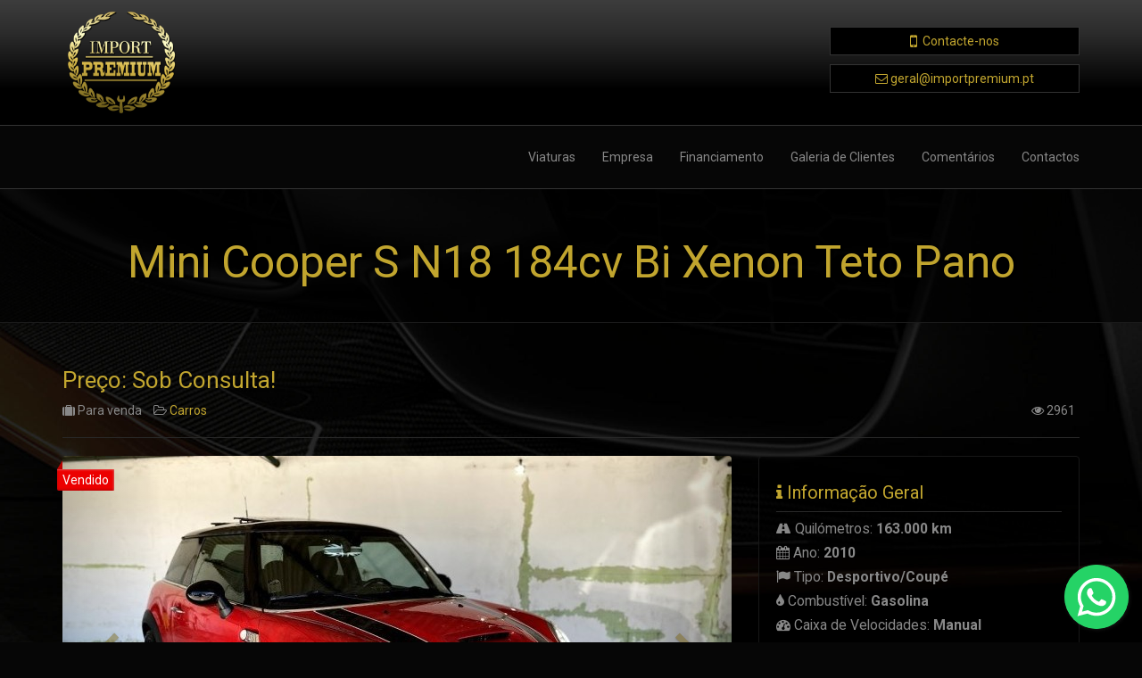

--- FILE ---
content_type: text/html
request_url: https://www.importpremium.pt/stock/carros/mini-cooper-s-n18-184cv-bi-xenon-teto-pano
body_size: 8930
content:
<!DOCTYPE html> <html lang="pt"> <head> <!-- Force latest IE rendering engine or ChromeFrame if installed --> <!--[if IE]> <meta http-equiv="X-UA-Compatible" content="IE=edge,chrome=1"> <![endif]--> <meta charset="utf-8"> <title>Mini Cooper S N18 184cv Bi Xenon Teto Pano - Desportivo/Coup&eacute; - Import Premium</title> <meta name="description" content="Mini Cooper S N18 184cv Bi Xenon Teto Pano, Gasolina, 2010, Desportivo/Coup&eacute;, Usado, Para venda. Import Premium - Importa&ccedil;&atilde;o e Com&eacute;rcio de Autom&oacute;veis. Mini..."> <meta name="keywords" content="mini cooper s n18 184cv bi xenon teto pano, mini, cooper, s n18 184cv bi xenon teto pano, carros, desportivo/coup&eacute;, gasolina, usado, para venda, abs, air bag (condutor), air bag (lateral), air bag (passageiro), alarme, ar condicionado autom&aacute;tico, bancos desportivos, bancos rebat&iacute;veis, comandos do r&aacute;dio no volante, computador de bordo, controlo de estabilidade, controlo de trac&ccedil;&atilde;o, cruise control, dire&ccedil;&atilde;o assistida, encostos de cabe&ccedil;a traseiros, esp, estofos em pele, far&oacute;is bi-x&eacute;non, far&oacute;is de nevoeiro, far&oacute;is diurnos, fecho autom&aacute;tico em andamento, fun&ccedil;&atilde;o luzes coming &amp; leaving home, igni&ccedil;&atilde;o start stop, jantes de liga leve, r&aacute;dio cd, retrovisores anti encandeamento, retrovisores el&eacute;tricos, sensores de chuva, sensores de estacionamento, sensores de luzes, sistema ajuda ao arranque em inclina&ccedil;&atilde;o, sistema isofix, suspens&atilde;o desportiva, tejadilho panor&acirc;mico, vidros escurecidos, volante em pele, volante multifun&ccedil;&otilde;es, volante regul&aacute;vel em altura e profundidade"> <meta name="author" content="Wimago.com"> <meta name="viewport" content="width=device-width, initial-scale=1.0"> <link rel="canonical" href="https://www.importpremium.pt/stock/carros/mini-cooper-s-n18-184cv-bi-xenon-teto-pano" /> <meta property="og:site_name" content="Import Premium - Importação e Comércio de Automóveis" /> <meta property="og:type" content="article" /> <meta property="og:url" content="https://www.importpremium.pt/stock/carros/mini-cooper-s-n18-184cv-bi-xenon-teto-pano" /> <meta property="og:title" content="Mini Cooper S N18 184cv Bi Xenon Teto Pano - Desportivo/Coup&eacute; - Import Premium" /> <meta property="og:description" content="Mini Cooper S N18 184cv Bi Xenon Teto Pano, Gasolina, 2010, Desportivo/Coup&eacute;, Usado, Para venda. Import Premium - Importa&ccedil;&atilde;o e Com&eacute;rcio de Autom&oacute;veis. Mini..." /> <meta property="og:image" content="https://www.importpremium.pt/images/data/stocks/52/mini-cooper-s-n18-184cv-bi-xenon-teto-pano.jpg" /> <meta property="og:image:width" content="1257" /> <meta property="og:image:height" content="943" /> <meta property="article:author" content="https://www.importpremium.pt/" /> <link rel="preload" href="https://www.importpremium.pt/content/libs/jquery/jquery-1.11.1.min.js" as="script"> <link rel="preload" href="https://www.importpremium.pt/content/js/bootstrap.min.js" as="script"> <link rel="preload" href="https://www.importpremium.pt/images/cache/logo-220x200.png" as="image"> <script>
    <!-- Google Tag Manager -->
    window.dataLayer = window.dataLayer || [];
    function gtag(){dataLayer.push(arguments);}

    if(localStorage.getItem('consentMode') === null) {
        gtag('consent', 'default', {
            'ad_storage': 'denied',
            'ad_user_data': 'denied',
            'ad_personalization': 'denied',
            'analytics_storage': 'denied'
          });
    } else {
          gtag('consent', 'default', JSON.parse(localStorage.getItem('consentMode')));
    }
    <!-- Google Tag Manager -->
</script> <meta name="facebook-domain-verification" content="0sulf3d03n87f7fk59uh1e402hw6c1" /> <link rel="stylesheet" href="https://www.importpremium.pt/content/css-style_25_blackgold/bootstrap.min.css?wcms=5.2.2.9"> <link rel="stylesheet" href="https://www.importpremium.pt/content/libs/_themes/25_blackgold/css/style.css?wcms=5.2.2.9"> <link rel="stylesheet" href="https://www.importpremium.pt/content/libs/_themes/25_blackgold/css/image-header/style.css?wcms=5.2.2.9"> <link rel="stylesheet" href="https://www.importpremium.pt/content/libs/animate/animate.min.css"> <link rel="stylesheet" href="https://www.importpremium.pt/content/libs/font-awesome/css/font-awesome.min.css"> <link rel="stylesheet" href="https://www.importpremium.pt/content/libs/jquery-ui/jquery-ui.min.css"> <link rel="stylesheet" href="https://www.importpremium.pt/content/libs/gallery/css/blueimp-gallery.min.css"> <link rel="stylesheet" href="https://www.importpremium.pt/content/libs/fw/floating-wpp.min.css"> <!-- HTML5 shim and Respond.js IE8 support of HTML5 elements and media queries --> <!--[if lt IE 9]> <script src="https://www.importpremium.pt/content/js/html5shiv.js"></script> <script src="https://www.importpremium.pt/content/js/respond.min.js"></script> <![endif]--> <!-- fav and touch icons --> <link rel="shortcut icon" type="image/x-icon" href="https://www.importpremium.pt/content/ico/favicon.ico"> <link rel="apple-touch-icon-precomposed" sizes="144x144" href="https://www.importpremium.pt/content/ico/apple-touch-icon-144-precomposed.png"> <link rel="apple-touch-icon-precomposed" sizes="114x114" href="https://www.importpremium.pt/content/ico/apple-touch-icon-114-precomposed.png"> <link rel="apple-touch-icon-precomposed" sizes="72x72" href="https://www.importpremium.pt/content/ico/apple-touch-icon-72-precomposed.png"> <link rel="apple-touch-icon-precomposed" href="https://www.importpremium.pt/content/ico/apple-touch-icon-57-precomposed.png"> </head> <style> body { /* Margin bottom by footer height */ margin-bottom: 80px; background-image: url('https://www.importpremium.pt/images/data/bg.jpg'); background-position: center center; background-repeat: no-repeat; background-attachment: fixed; /*scroll*/ -webkit-background-size: cover; -moz-background-size: cover; background-size: cover; -o-background-size: cover; } .header-top-bar { width: 100%; padding-top: 10px; padding-bottom: 10px; background: rgba(61,61,61,1); background: -moz-linear-gradient(top, rgba(61,61,61,1) 0%, rgba(44,44,44,1) 26%, rgba(0,0,0,1) 72%, rgba(0,0,0,1) 100%); background: -webkit-gradient(left top, left bottom, color-stop(0%, rgba(61,61,61,1)), color-stop(26%, rgba(44,44,44,1)), color-stop(72%, rgba(0,0,0,1)), color-stop(100%, rgba(0,0,0,1))); background: -webkit-linear-gradient(top, rgba(61,61,61,1) 0%, rgba(44,44,44,1) 26%, rgba(0,0,0,1) 72%, rgba(0,0,0,1) 100%); background: -o-linear-gradient(top, rgba(61,61,61,1) 0%, rgba(44,44,44,1) 26%, rgba(0,0,0,1) 72%, rgba(0,0,0,1) 100%); background: -ms-linear-gradient(top, rgba(61,61,61,1) 0%, rgba(44,44,44,1) 26%, rgba(0,0,0,1) 72%, rgba(0,0,0,1) 100%); background: linear-gradient(to bottom, rgba(61,61,61,1) 0%, rgba(44,44,44,1) 26%, rgba(0,0,0,1) 72%, rgba(0,0,0,1) 100%); filter: progid:DXImageTransform.Microsoft.gradient( startColorstr='#3d3d3d', endColorstr='#000000', GradientType=0 ); background-repeat: no-repeat; border-bottom: 1px solid #333333; /*#D40000*/ color: #fff; } #intro-welcome { background: rgba(0,0,0,1); background: -moz-linear-gradient(top, rgba(0,0,0,1) 0%, rgba(61,0,0,1) 50%, rgba(0,0,0,1) 100%); background: -webkit-gradient(left top, left bottom, color-stop(0%, rgba(0,0,0,1)), color-stop(50%, rgba(61,0,0,1)), color-stop(100%, rgba(0,0,0,1))); background: -webkit-linear-gradient(top, rgba(0,0,0,1) 0%, rgba(61,0,0,1) 50%, rgba(0,0,0,1) 100%); background: -o-linear-gradient(top, rgba(0,0,0,1) 0%, rgba(61,0,0,1) 50%, rgba(0,0,0,1) 100%); background: -ms-linear-gradient(top, rgba(0,0,0,1) 0%, rgba(61,0,0,1) 50%, rgba(0,0,0,1) 100%); background: linear-gradient(to bottom, rgba(0,0,0,1) 0%, rgba(61,0,0,1) 50%, rgba(0,0,0,1) 100%); filter: progid:DXImageTransform.Microsoft.gradient( startColorstr='#000000', endColorstr='#000000', GradientType=0 ); } /* if min-width at least 768px or more */ @media(min-width:768px) { .header-top-bar { min-height: 140px; } .header-top-bar .logo { float: left; height: 120px; line-height: 100%; padding-top: 0; } .header-top-bar .logo img { max-height: 120px; width: auto; } .header-top-bar .contacts { margin-top: 20px; font-size: 14px; text-align: right; } .header-top-bar .contacts .mobile { /*display: inline-block;*/ padding-top: 5px; padding-bottom: 5px; padding-left: 10px; padding-right: 10px; color: #FFF; background-color: #000000; border: 1px solid #333333; /*#D40000*/ border-radius: 0px; text-align: center; margin-bottom: 10px; min-width: 280px; /*float: right;*/ } .header-top-bar .contacts .phone { display: inline-block; padding-top: 5px; padding-bottom: 5px; padding-left: 10px; padding-right: 10px; color: #FFF; background-color: #000000; border: 1px solid #333333; /*#D40000*/ border-radius: 0px; text-align: center; margin-bottom: 10px; min-width: 280px; /*float: right;*/ } .header-top-bar .contacts .email { display: inline-block; padding-top: 5px; padding-bottom: 5px; padding-left: 10px; padding-right: 10px; color: #FFF; background-color: #000000; border: 1px solid #333333; /*#D40000*/ border-radius: 0px; text-align: center; margin-bottom: 10px; min-width: 280px; } } /* if max-width lower than 768px */ @media (max-width: 767px) { .header-top-bar { min-height: 80px; } .header-top-bar .logo { float: left; height: 80px; line-height: 100%; padding-top: 0; margin-bottom: 10px; text-align: center; width: 100%; } .header-top-bar .logo img { max-height: 80px; width: auto; float: none; } .header-top-bar .contacts, .header-top-bar .languages { overflow: hidden; text-align: center; width: 100%; } } /* correct tooltip position */ .header-top-bar .languages li a { display: inline-block; } .header-top-bar .mobile { /*margin-right: 30px;*/ } .header-top-bar .phone { /*margin-right: 30px;*/ } .header-top-bar ul { margin-bottom: 0px; } .header-top-bar .contacts i { color: #C2A62F; } .header-top-bar .contacts li a { color: #C2A62F; } .header-top-bar .contacts li a:hover { color: #FFF; } .header-top-bar .contacts li.active { color: #FFF; } /* if max-width lower than 768px */ @media (max-width: 767px) { .header-top-bar .contacts, .header-top-bar .languages { /*float: none !important;*/ text-align: center; margin-left: 0px; margin-right: 0px; } .header-top-bar .contacts .contact-item { border-top: 1px solid #333333; /*#D40000*/ padding-top: 5px; padding-bottom: 5px; display: block; text-align: center; } .header-top-bar .languages .language-item { padding-bottom: 5px; text-align: center; } .header-top-bar .phone { margin-right: 0px; } } .navbar-default { border-bottom: 1px solid #333333; /*#D40000*/ } .navbar-default .navbar-toggle { color: #fff; } .navbar-inverse .navbar-toggle { color: #fff; } /* navbar */ /* if min-width at least 768px or more */ @media(min-width:768px) { #wcmsnavbar-logo .navbar-brand img { max-height: 100px; width: auto; } #wcmsnavbar-logo .navbar-brand, #wcmsnavbar-logo .navbar-nav li a { line-height: 70px; height: 70px; padding-top: 0; } /* Sub-menu */ #wcmsnavbar-logo .dropdown-menu li a { line-height: 35px; height: 35px; padding-top: 0; } #wcmsnavbar-logo .navbar-static-top .navbar-brand { /* padding: 10px 0; */ padding: 0px; } #wcmsnavbar-logo .navbar-nav li a:hover { box-shadow: 0 6px #977a09 inset; } } /* if max-width lower than 768px */ @media(max-width:767px) { .navbar-static-top .navbar-brand { padding: 3px 10px; } .navbar-brand img { max-height: 100%; width: auto; } } #stand-welcome { background: rgba(61,61,61,1); background: -moz-linear-gradient(top, rgba(61,61,61,1) 0%, rgba(44,44,44,1) 26%, rgba(0,0,0,1) 72%, rgba(0,0,0,1) 100%); background: -webkit-gradient(left top, left bottom, color-stop(0%, rgba(61,61,61,1)), color-stop(26%, rgba(44,44,44,1)), color-stop(72%, rgba(0,0,0,1)), color-stop(100%, rgba(0,0,0,1))); background: -webkit-linear-gradient(top, rgba(61,61,61,1) 0%, rgba(44,44,44,1) 26%, rgba(0,0,0,1) 72%, rgba(0,0,0,1) 100%); background: -o-linear-gradient(top, rgba(61,61,61,1) 0%, rgba(44,44,44,1) 26%, rgba(0,0,0,1) 72%, rgba(0,0,0,1) 100%); background: -ms-linear-gradient(top, rgba(61,61,61,1) 0%, rgba(44,44,44,1) 26%, rgba(0,0,0,1) 72%, rgba(0,0,0,1) 100%); background: linear-gradient(to bottom, rgba(61,61,61,1) 0%, rgba(44,44,44,1) 26%, rgba(0,0,0,1) 72%, rgba(0,0,0,1) 100%); filter: progid:DXImageTransform.Microsoft.gradient( startColorstr='#3d3d3d', endColorstr='#000000', GradientType=0 ); min-height: 100px; margin-top: -30px; margin-bottom: 0px; padding: 20px; } #stand-welcome h1, #stand-welcome h2 { color: #C2A62F; font-size: 30px; text-shadow: 2px 0px 2px rgba(0, 0, 0, 0.5); margin-top: 20px; margin-bottom: 20px; text-transform: uppercase; } #stand-advantages { background: #f5f5f5; text-align: left; margin-top: 0px; padding-top: 20px; margin-bottom: 0px; padding-bottom: 40px; } #stand-advantages h2 { font-weight: bold; font-size: 26px; } #intro-advantages h3 { font-weight: bold; } #stand-advantages h3 { font-size: 22px; } #stand-advantages i { color: #D40000; } /* if max-width lower than 768px, Small Devices */ @media (max-width: 767px) { #stand-advantages { text-align: center; margin-top: 0px; margin-bottom: 0px; } } #stand-reasons { width: 100%; min-height: 350px; /*500px*/ display: block; margin-top: 0px; margin-bottom: 20px; padding-left: 20px; padding-right: 20px; text-align: center; border-top: 1px solid #1a1a1a; border-bottom: 1px solid #1a1a1a; background-color: rgb(0, 0, 0); background-color: rgba(0, 0, 0, 0.50); height: 100%; overflow: auto; /* fix height */ } #stand-reasons img { margin-top: 50px; } /* if max-width lower than 768px, Small Devices */ @media (max-width: 767px) { #stand-reasons img { margin-top: 40px; } } #stand-reasons p { font-size: 16px; color: #888; /*text-shadow: 2px 0px 2px rgba(0, 0, 0, 0.5);*/ /*line-height: 1.42857143;*/ } #stand-reasons h3 { font-size: 30px; font-weight: bold; text-shadow: 2px 0px 2px rgba(0, 0, 0, 0.5); text-align: center; color: #C2A62F; } #stand-reasons .cars h3, #stand-reasons .shop h3 { color: #C2A62F; } .reasons { font-size: 26px; font-weight: 400; } .responsive-circle { margin-top: 40px; margin-bottom: 20px; padding-left: 10px; padding-right: 10px; width: 80%; } /* if max-width lower than 768px, Small Devices */ @media (max-width: 767px) { .responsive-circle { margin-top: 40px; margin-bottom: 20px; padding-left: 20px; padding-right: 20px; width: 98%; } #stand-reasons h3 { font-size: 22px; } } .responsive-circle::after { border-radius: 50%; content: ""; display: block; height: 0; margin-bottom: 20px; padding-bottom: 100%; width: 100%; } .responsive-circle div { color: white; float: left; /* line-height: 1em; margin-top: -0.5em; padding-top: 50%;*/ text-align: center; width: 100%; } .cars-circle::after { background: transparent; /*background-color: rgb(0, 0, 0); background-color: rgba(0, 0, 0, 0.6);*/ } .shop-circle::after { background: transparent; /*background-color: rgb(212, 0, 0); background-color: rgba(212, 0, 0, 0.6);*/ } @media (max-width: 767px) { #wcmsnavbar-logo .navbar-toggle { position: relative; float: right; margin-right: 15px; padding: 9px 10px; margin-top: 8px; margin-bottom: 8px; } } .header-image, .header-image-sm { border-bottom: 1px solid #1a1a1a; } </style> <body> <!-- Static navbar --> <div class="header-top-bar"> <div class="container"> <div class="row"> <div class="col-xs-12"> <a class="logo" href="https://www.importpremium.pt/"><img alt="Import Premium" src="https://www.importpremium.pt/images/cache/logo-220x200.png" width="220" height="200"></a> <ul class="list-unstyled pull-right contacts"> <li class="contact-item mobile"><i class="fa fa-mobile-phone fa-lg"></i>&nbsp;&nbsp;<a href="https://www.importpremium.pt/contactos">Contacte-nos</a></li> <li class="contact-item email"><i class="fa fa-envelope-o"></i> <script type="text/javascript">
	//<![CDATA[
	var l=new Array();
	l[0]='>';l[1]='a';l[2]='/';l[3]='<';l[4]='|116';l[5]='|112';l[6]='|46';l[7]='|109';l[8]='|117';l[9]='|105';l[10]='|109';l[11]='|101';l[12]='|114';l[13]='|112';l[14]='|116';l[15]='|114';l[16]='|111';l[17]='|112';l[18]='|109';l[19]='|105';l[20]='|64';l[21]='|108';l[22]='|97';l[23]='|114';l[24]='|101';l[25]='|103';l[26]='>';l[27]='"';l[28]='|116';l[29]='|112';l[30]='|46';l[31]='|109';l[32]='|117';l[33]='|105';l[34]='|109';l[35]='|101';l[36]='|114';l[37]='|112';l[38]='|116';l[39]='|114';l[40]='|111';l[41]='|112';l[42]='|109';l[43]='|105';l[44]='|64';l[45]='|108';l[46]='|97';l[47]='|114';l[48]='|101';l[49]='|103';l[50]=':';l[51]='o';l[52]='t';l[53]='l';l[54]='i';l[55]='a';l[56]='m';l[57]='"';l[58]='=';l[59]='f';l[60]='e';l[61]='r';l[62]='h';l[63]=' ';l[64]='a';l[65]='<';
	for (var i = l.length-1; i >= 0; i=i-1){
	if (l[i].substring(0, 1) == '|') document.write("&#"+unescape(l[i].substring(1))+";");
	else document.write(unescape(l[i]));}
	//]]>
	</script></li> </ul> </div> </div> </div> </div> <div id="wcmsnavbar-logo" class="navbar navbar-default navbar-static-top"> <div class="container"> <div class="navbar-header"> <button type="button" class="navbar-toggle" data-toggle="collapse" data-target=".navbar-collapse-main"> <span class="sr-only">Toggle navigation</span> Menu <i class="fa fa-bars"></i> </button> </div> <div class="navbar-collapse collapse navbar-collapse-main"> <ul class="nav navbar-right navbar-nav"> <li><a href="https://www.importpremium.pt/stocks">Viaturas</a></li> <li><a href="https://www.importpremium.pt/empresa">Empresa</a></li> <li><a href="https://www.importpremium.pt/financiamento">Financiamento</a></li> <li><a href="https://www.importpremium.pt/galeria-de-clientes">Galeria de Clientes</a></li> <li><a href="https://www.importpremium.pt/comentarios">Coment&aacute;rios</a></li> <li><a href="https://www.importpremium.pt/contactos">Contactos</a></li> </ul> </div><!--/.nav-collapse --> </div> </div> <div id="header-stock" class="header-image-sm separate-bottom" style="background-image: url('https://www.importpremium.pt/images/data/uploads/wcms/headers/wcms-none.png');"> <div class="headline"> <h1 class="animated fadeInUp">Mini Cooper S N18 184cv Bi Xenon Teto Pano</h1> </div> </div> <div class="container"> <div class="row"> <div class="col-md-12"> <h3>Preço: Sob Consulta!</h3> <ul class="list-inline"> <li class="text-muted" style="cursor: context-menu;" title="Tipo de negócio: Para venda"><i class="fa fa-suitcase"></i> Para venda</li> <li class="text-muted" style="cursor: context-menu;" title="Publicado em Carros"><i class="fa fa-folder-open-o"></i> <a href="https://www.importpremium.pt/stocks/index/carros" title="Publicado em Carros">Carros</a></li> <li class="text-muted pull-right" style="cursor: context-menu;" title="2961 Visualizações"><span class="fa fa-eye"></span> 2961</li> </ul> <hr> </div><!-- // col-md-12 --> </div><!-- // row --> <div class="row"> <div class="col-md-8" style="margin-bottom:15px;"> <div class="has-ribbon-sold" data-text="Vendido"></div> <div id="stock-carousel-generic" class="carousel slide" data-ride="carousel"> <!-- Indicators --> <ol class="carousel-indicators"> <li data-target="#stock-carousel-generic" data-slide-to="0" class="active"></li> <li data-target="#stock-carousel-generic" data-slide-to="1" ></li> <li data-target="#stock-carousel-generic" data-slide-to="2" ></li> <li data-target="#stock-carousel-generic" data-slide-to="3" ></li> <li data-target="#stock-carousel-generic" data-slide-to="4" ></li> <li data-target="#stock-carousel-generic" data-slide-to="5" ></li> <li data-target="#stock-carousel-generic" data-slide-to="6" ></li> <li data-target="#stock-carousel-generic" data-slide-to="7" ></li> <li data-target="#stock-carousel-generic" data-slide-to="8" ></li> <li data-target="#stock-carousel-generic" data-slide-to="9" ></li> <li data-target="#stock-carousel-generic" data-slide-to="10" ></li> <li data-target="#stock-carousel-generic" data-slide-to="11" ></li> <li data-target="#stock-carousel-generic" data-slide-to="12" ></li> <li data-target="#stock-carousel-generic" data-slide-to="13" ></li> <li data-target="#stock-carousel-generic" data-slide-to="14" ></li> <li data-target="#stock-carousel-generic" data-slide-to="15" ></li> <li data-target="#stock-carousel-generic" data-slide-to="16" ></li> <li data-target="#stock-carousel-generic" data-slide-to="17" ></li> <li data-target="#stock-carousel-generic" data-slide-to="18" ></li> <li data-target="#stock-carousel-generic" data-slide-to="19" ></li> <li data-target="#stock-carousel-generic" data-slide-to="20" ></li> <li data-target="#stock-carousel-generic" data-slide-to="21" ></li> <li data-target="#stock-carousel-generic" data-slide-to="22" ></li> <li data-target="#stock-carousel-generic" data-slide-to="23" ></li> <li data-target="#stock-carousel-generic" data-slide-to="24" ></li> </ol> <!-- Wrapper for slides --> <div class="carousel-inner"> <div class="item active"> <a href="https://www.importpremium.pt/images/data/stocks/52/mini-cooper-s-n18-184cv-bi-xenon-teto-pano.jpg" data-gallery> <img alt="Mini Cooper S N18 184cv Bi Xenon Teto Pano" class="lazyload" src="https://www.importpremium.pt/images/cache/lazyload-750x422.png" data-src="https://www.importpremium.pt/images/cache/stocks/52/mini-cooper-s-n18-184cv-bi-xenon-teto-pano-750x422.jpg" width="750" height="422"> </a> </div> <div class="item "> <a href="https://www.importpremium.pt/images/data/stocks/52/mini-cooper-s-n18-184cv-bi-xenon-teto-pano1.jpg" data-gallery> <img alt="Mini Cooper S N18 184cv Bi Xenon Teto Pano" class="lazyload" src="https://www.importpremium.pt/images/cache/lazyload-750x422.png" data-src="https://www.importpremium.pt/images/cache/stocks/52/mini-cooper-s-n18-184cv-bi-xenon-teto-pano1-750x422.jpg" width="750" height="422"> </a> </div> <div class="item "> <a href="https://www.importpremium.pt/images/data/stocks/52/mini-cooper-s-n18-184cv-bi-xenon-teto-pano2.jpg" data-gallery> <img alt="Mini Cooper S N18 184cv Bi Xenon Teto Pano" class="lazyload" src="https://www.importpremium.pt/images/cache/lazyload-750x422.png" data-src="https://www.importpremium.pt/images/cache/stocks/52/mini-cooper-s-n18-184cv-bi-xenon-teto-pano2-750x422.jpg" width="750" height="422"> </a> </div> <div class="item "> <a href="https://www.importpremium.pt/images/data/stocks/52/mini-cooper-s-n18-184cv-bi-xenon-teto-pano3.jpg" data-gallery> <img alt="Mini Cooper S N18 184cv Bi Xenon Teto Pano" class="lazyload" src="https://www.importpremium.pt/images/cache/lazyload-750x422.png" data-src="https://www.importpremium.pt/images/cache/stocks/52/mini-cooper-s-n18-184cv-bi-xenon-teto-pano3-750x422.jpg" width="750" height="422"> </a> </div> <div class="item "> <a href="https://www.importpremium.pt/images/data/stocks/52/mini-cooper-s-n18-184cv-bi-xenon-teto-pano4.jpg" data-gallery> <img alt="Mini Cooper S N18 184cv Bi Xenon Teto Pano" class="lazyload" src="https://www.importpremium.pt/images/cache/lazyload-750x422.png" data-src="https://www.importpremium.pt/images/cache/stocks/52/mini-cooper-s-n18-184cv-bi-xenon-teto-pano4-750x422.jpg" width="750" height="422"> </a> </div> <div class="item "> <a href="https://www.importpremium.pt/images/data/stocks/52/mini-cooper-s-n18-184cv-bi-xenon-teto-pano5.jpg" data-gallery> <img alt="Mini Cooper S N18 184cv Bi Xenon Teto Pano" class="lazyload" src="https://www.importpremium.pt/images/cache/lazyload-750x422.png" data-src="https://www.importpremium.pt/images/cache/stocks/52/mini-cooper-s-n18-184cv-bi-xenon-teto-pano5-750x422.jpg" width="750" height="422"> </a> </div> <div class="item "> <a href="https://www.importpremium.pt/images/data/stocks/52/mini-cooper-s-n18-184cv-bi-xenon-teto-pano6.jpg" data-gallery> <img alt="Mini Cooper S N18 184cv Bi Xenon Teto Pano" class="lazyload" src="https://www.importpremium.pt/images/cache/lazyload-750x422.png" data-src="https://www.importpremium.pt/images/cache/stocks/52/mini-cooper-s-n18-184cv-bi-xenon-teto-pano6-750x422.jpg" width="750" height="422"> </a> </div> <div class="item "> <a href="https://www.importpremium.pt/images/data/stocks/52/mini-cooper-s-n18-184cv-bi-xenon-teto-pano7.jpg" data-gallery> <img alt="Mini Cooper S N18 184cv Bi Xenon Teto Pano" class="lazyload" src="https://www.importpremium.pt/images/cache/lazyload-750x422.png" data-src="https://www.importpremium.pt/images/cache/stocks/52/mini-cooper-s-n18-184cv-bi-xenon-teto-pano7-750x422.jpg" width="750" height="422"> </a> </div> <div class="item "> <a href="https://www.importpremium.pt/images/data/stocks/52/mini-cooper-s-n18-184cv-bi-xenon-teto-pano8.jpg" data-gallery> <img alt="Mini Cooper S N18 184cv Bi Xenon Teto Pano" class="lazyload" src="https://www.importpremium.pt/images/cache/lazyload-750x422.png" data-src="https://www.importpremium.pt/images/cache/stocks/52/mini-cooper-s-n18-184cv-bi-xenon-teto-pano8-750x422.jpg" width="750" height="422"> </a> </div> <div class="item "> <a href="https://www.importpremium.pt/images/data/stocks/52/mini-cooper-s-n18-184cv-bi-xenon-teto-pano9.jpg" data-gallery> <img alt="Mini Cooper S N18 184cv Bi Xenon Teto Pano" class="lazyload" src="https://www.importpremium.pt/images/cache/lazyload-750x422.png" data-src="https://www.importpremium.pt/images/cache/stocks/52/mini-cooper-s-n18-184cv-bi-xenon-teto-pano9-750x422.jpg" width="750" height="422"> </a> </div> <div class="item "> <a href="https://www.importpremium.pt/images/data/stocks/52/mini-cooper-s-n18-184cv-bi-xenon-teto-pano10.jpg" data-gallery> <img alt="Mini Cooper S N18 184cv Bi Xenon Teto Pano" class="lazyload" src="https://www.importpremium.pt/images/cache/lazyload-750x422.png" data-src="https://www.importpremium.pt/images/cache/stocks/52/mini-cooper-s-n18-184cv-bi-xenon-teto-pano10-750x422.jpg" width="750" height="422"> </a> </div> <div class="item "> <a href="https://www.importpremium.pt/images/data/stocks/52/mini-cooper-s-n18-184cv-bi-xenon-teto-pano11.jpg" data-gallery> <img alt="Mini Cooper S N18 184cv Bi Xenon Teto Pano" class="lazyload" src="https://www.importpremium.pt/images/cache/lazyload-750x422.png" data-src="https://www.importpremium.pt/images/cache/stocks/52/mini-cooper-s-n18-184cv-bi-xenon-teto-pano11-750x422.jpg" width="750" height="422"> </a> </div> <div class="item "> <a href="https://www.importpremium.pt/images/data/stocks/52/mini-cooper-s-n18-184cv-bi-xenon-teto-pano12.jpg" data-gallery> <img alt="Mini Cooper S N18 184cv Bi Xenon Teto Pano" class="lazyload" src="https://www.importpremium.pt/images/cache/lazyload-750x422.png" data-src="https://www.importpremium.pt/images/cache/stocks/52/mini-cooper-s-n18-184cv-bi-xenon-teto-pano12-750x422.jpg" width="750" height="422"> </a> </div> <div class="item "> <a href="https://www.importpremium.pt/images/data/stocks/52/mini-cooper-s-n18-184cv-bi-xenon-teto-pano13.jpg" data-gallery> <img alt="Mini Cooper S N18 184cv Bi Xenon Teto Pano" class="lazyload" src="https://www.importpremium.pt/images/cache/lazyload-750x422.png" data-src="https://www.importpremium.pt/images/cache/stocks/52/mini-cooper-s-n18-184cv-bi-xenon-teto-pano13-750x422.jpg" width="750" height="422"> </a> </div> <div class="item "> <a href="https://www.importpremium.pt/images/data/stocks/52/mini-cooper-s-n18-184cv-bi-xenon-teto-pano14.jpg" data-gallery> <img alt="Mini Cooper S N18 184cv Bi Xenon Teto Pano" class="lazyload" src="https://www.importpremium.pt/images/cache/lazyload-750x422.png" data-src="https://www.importpremium.pt/images/cache/stocks/52/mini-cooper-s-n18-184cv-bi-xenon-teto-pano14-750x422.jpg" width="750" height="422"> </a> </div> <div class="item "> <a href="https://www.importpremium.pt/images/data/stocks/52/mini-cooper-s-n18-184cv-bi-xenon-teto-pano15.jpg" data-gallery> <img alt="Mini Cooper S N18 184cv Bi Xenon Teto Pano" class="lazyload" src="https://www.importpremium.pt/images/cache/lazyload-750x422.png" data-src="https://www.importpremium.pt/images/cache/stocks/52/mini-cooper-s-n18-184cv-bi-xenon-teto-pano15-750x422.jpg" width="750" height="422"> </a> </div> <div class="item "> <a href="https://www.importpremium.pt/images/data/stocks/52/mini-cooper-s-n18-184cv-bi-xenon-teto-pano16.jpg" data-gallery> <img alt="Mini Cooper S N18 184cv Bi Xenon Teto Pano" class="lazyload" src="https://www.importpremium.pt/images/cache/lazyload-750x422.png" data-src="https://www.importpremium.pt/images/cache/stocks/52/mini-cooper-s-n18-184cv-bi-xenon-teto-pano16-750x422.jpg" width="750" height="422"> </a> </div> <div class="item "> <a href="https://www.importpremium.pt/images/data/stocks/52/mini-cooper-s-n18-184cv-bi-xenon-teto-pano17.jpg" data-gallery> <img alt="Mini Cooper S N18 184cv Bi Xenon Teto Pano" class="lazyload" src="https://www.importpremium.pt/images/cache/lazyload-750x422.png" data-src="https://www.importpremium.pt/images/cache/stocks/52/mini-cooper-s-n18-184cv-bi-xenon-teto-pano17-750x422.jpg" width="750" height="422"> </a> </div> <div class="item "> <a href="https://www.importpremium.pt/images/data/stocks/52/mini-cooper-s-n18-184cv-bi-xenon-teto-pano18.jpg" data-gallery> <img alt="Mini Cooper S N18 184cv Bi Xenon Teto Pano" class="lazyload" src="https://www.importpremium.pt/images/cache/lazyload-750x422.png" data-src="https://www.importpremium.pt/images/cache/stocks/52/mini-cooper-s-n18-184cv-bi-xenon-teto-pano18-750x422.jpg" width="750" height="422"> </a> </div> <div class="item "> <a href="https://www.importpremium.pt/images/data/stocks/52/mini-cooper-s-n18-184cv-bi-xenon-teto-pano19.jpg" data-gallery> <img alt="Mini Cooper S N18 184cv Bi Xenon Teto Pano" class="lazyload" src="https://www.importpremium.pt/images/cache/lazyload-750x422.png" data-src="https://www.importpremium.pt/images/cache/stocks/52/mini-cooper-s-n18-184cv-bi-xenon-teto-pano19-750x422.jpg" width="750" height="422"> </a> </div> <div class="item "> <a href="https://www.importpremium.pt/images/data/stocks/52/mini-cooper-s-n18-184cv-bi-xenon-teto-pano20.jpg" data-gallery> <img alt="Mini Cooper S N18 184cv Bi Xenon Teto Pano" class="lazyload" src="https://www.importpremium.pt/images/cache/lazyload-750x422.png" data-src="https://www.importpremium.pt/images/cache/stocks/52/mini-cooper-s-n18-184cv-bi-xenon-teto-pano20-750x422.jpg" width="750" height="422"> </a> </div> <div class="item "> <a href="https://www.importpremium.pt/images/data/stocks/52/mini-cooper-s-n18-184cv-bi-xenon-teto-pano21.jpg" data-gallery> <img alt="Mini Cooper S N18 184cv Bi Xenon Teto Pano" class="lazyload" src="https://www.importpremium.pt/images/cache/lazyload-750x422.png" data-src="https://www.importpremium.pt/images/cache/stocks/52/mini-cooper-s-n18-184cv-bi-xenon-teto-pano21-750x422.jpg" width="750" height="422"> </a> </div> <div class="item "> <a href="https://www.importpremium.pt/images/data/stocks/52/mini-cooper-s-n18-184cv-bi-xenon-teto-pano22.jpg" data-gallery> <img alt="Mini Cooper S N18 184cv Bi Xenon Teto Pano" class="lazyload" src="https://www.importpremium.pt/images/cache/lazyload-750x422.png" data-src="https://www.importpremium.pt/images/cache/stocks/52/mini-cooper-s-n18-184cv-bi-xenon-teto-pano22-750x422.jpg" width="750" height="422"> </a> </div> <div class="item "> <a href="https://www.importpremium.pt/images/data/stocks/52/mini-cooper-s-n18-184cv-bi-xenon-teto-pano23.jpg" data-gallery> <img alt="Mini Cooper S N18 184cv Bi Xenon Teto Pano" class="lazyload" src="https://www.importpremium.pt/images/cache/lazyload-750x422.png" data-src="https://www.importpremium.pt/images/cache/stocks/52/mini-cooper-s-n18-184cv-bi-xenon-teto-pano23-750x422.jpg" width="750" height="422"> </a> </div> <div class="item "> <a href="https://www.importpremium.pt/images/data/stocks/52/mini-cooper-s-n18-184cv-bi-xenon-teto-pano24.jpg" data-gallery> <img alt="Mini Cooper S N18 184cv Bi Xenon Teto Pano" class="lazyload" src="https://www.importpremium.pt/images/cache/lazyload-750x422.png" data-src="https://www.importpremium.pt/images/cache/stocks/52/mini-cooper-s-n18-184cv-bi-xenon-teto-pano24-750x422.jpg" width="750" height="422"> </a> </div> </div> <!-- Controls --> <a class="left carousel-control" href="#stock-carousel-generic" data-slide="prev"> <span class="glyphicon glyphicon-chevron-left"></span> </a> <a class="right carousel-control" href="#stock-carousel-generic" data-slide="next"> <span class="glyphicon glyphicon-chevron-right"></span> </a> </div> <div class="hidden-xs hidden-sm"> <h2 class="stock-page-extras text-center">Mini Cooper S N18 184cv Bi Xenon Teto Pano Equipado com</h2> <div class="stock-page-info-sep"></div> <div class="col-lg-12"> <div class="row"><!-- // eq --> <div class="col-md-4"><h5><i class="stock-ico fa fa-check-square-o fa-lg"></i> ABS</h5></div> <div class="col-md-4"><h5><i class="stock-ico fa fa-check-square-o fa-lg"></i> Air Bag (condutor)</h5></div> <div class="col-md-4"><h5><i class="stock-ico fa fa-check-square-o fa-lg"></i> Air Bag (lateral)</h5></div> </div><!-- // eq --> <div class="row"><!-- // eq --> <div class="col-md-4"><h5><i class="stock-ico fa fa-check-square-o fa-lg"></i> Air Bag (passageiro)</h5></div> <div class="col-md-4"><h5><i class="stock-ico fa fa-check-square-o fa-lg"></i> Alarme</h5></div> <div class="col-md-4"><h5><i class="stock-ico fa fa-check-square-o fa-lg"></i> Ar Condicionado Autom&aacute;tico</h5></div> </div><!-- // eq --> <div class="row"><!-- // eq --> <div class="col-md-4"><h5><i class="stock-ico fa fa-check-square-o fa-lg"></i> Bancos Desportivos</h5></div> <div class="col-md-4"><h5><i class="stock-ico fa fa-check-square-o fa-lg"></i> Bancos Rebat&iacute;veis</h5></div> <div class="col-md-4"><h5><i class="stock-ico fa fa-check-square-o fa-lg"></i> Comandos do R&aacute;dio no Volante</h5></div> </div><!-- // eq --> <div class="row"><!-- // eq --> <div class="col-md-4"><h5><i class="stock-ico fa fa-check-square-o fa-lg"></i> Computador de Bordo</h5></div> <div class="col-md-4"><h5><i class="stock-ico fa fa-check-square-o fa-lg"></i> Controlo de Estabilidade</h5></div> <div class="col-md-4"><h5><i class="stock-ico fa fa-check-square-o fa-lg"></i> Controlo de Trac&ccedil;&atilde;o</h5></div> </div><!-- // eq --> <div class="row"><!-- // eq --> <div class="col-md-4"><h5><i class="stock-ico fa fa-check-square-o fa-lg"></i> Cruise Control</h5></div> <div class="col-md-4"><h5><i class="stock-ico fa fa-check-square-o fa-lg"></i> Dire&ccedil;&atilde;o Assistida</h5></div> <div class="col-md-4"><h5><i class="stock-ico fa fa-check-square-o fa-lg"></i> Encostos de Cabe&ccedil;a Traseiros</h5></div> </div><!-- // eq --> <div class="row"><!-- // eq --> <div class="col-md-4"><h5><i class="stock-ico fa fa-check-square-o fa-lg"></i> ESP</h5></div> <div class="col-md-4"><h5><i class="stock-ico fa fa-check-square-o fa-lg"></i> Estofos em Pele</h5></div> <div class="col-md-4"><h5><i class="stock-ico fa fa-check-square-o fa-lg"></i> Far&oacute;is Bi-x&eacute;non</h5></div> </div><!-- // eq --> <div class="row"><!-- // eq --> <div class="col-md-4"><h5><i class="stock-ico fa fa-check-square-o fa-lg"></i> Far&oacute;is de Nevoeiro</h5></div> <div class="col-md-4"><h5><i class="stock-ico fa fa-check-square-o fa-lg"></i> Far&oacute;is Diurnos</h5></div> <div class="col-md-4"><h5><i class="stock-ico fa fa-check-square-o fa-lg"></i> Fecho Autom&aacute;tico em Andamento</h5></div> </div><!-- // eq --> <div class="row"><!-- // eq --> <div class="col-md-4"><h5><i class="stock-ico fa fa-check-square-o fa-lg"></i> Fun&ccedil;&atilde;o Luzes Coming &amp; Leaving Home</h5></div> <div class="col-md-4"><h5><i class="stock-ico fa fa-check-square-o fa-lg"></i> Igni&ccedil;&atilde;o Start Stop</h5></div> <div class="col-md-4"><h5><i class="stock-ico fa fa-check-square-o fa-lg"></i> Jantes de Liga Leve</h5></div> </div><!-- // eq --> <div class="row"><!-- // eq --> <div class="col-md-4"><h5><i class="stock-ico fa fa-check-square-o fa-lg"></i> R&aacute;dio CD</h5></div> <div class="col-md-4"><h5><i class="stock-ico fa fa-check-square-o fa-lg"></i> Retrovisores Anti Encandeamento</h5></div> <div class="col-md-4"><h5><i class="stock-ico fa fa-check-square-o fa-lg"></i> Retrovisores El&eacute;tricos</h5></div> </div><!-- // eq --> <div class="row"><!-- // eq --> <div class="col-md-4"><h5><i class="stock-ico fa fa-check-square-o fa-lg"></i> Sensores de Chuva</h5></div> <div class="col-md-4"><h5><i class="stock-ico fa fa-check-square-o fa-lg"></i> Sensores de Estacionamento</h5></div> <div class="col-md-4"><h5><i class="stock-ico fa fa-check-square-o fa-lg"></i> Sensores de Luzes</h5></div> </div><!-- // eq --> <div class="row"><!-- // eq --> <div class="col-md-4"><h5><i class="stock-ico fa fa-check-square-o fa-lg"></i> Sistema Ajuda ao Arranque em Inclina&ccedil;&atilde;o</h5></div> <div class="col-md-4"><h5><i class="stock-ico fa fa-check-square-o fa-lg"></i> Sistema Isofix</h5></div> <div class="col-md-4"><h5><i class="stock-ico fa fa-check-square-o fa-lg"></i> Suspens&atilde;o Desportiva</h5></div> </div><!-- // eq --> <div class="row"><!-- // eq --> <div class="col-md-4"><h5><i class="stock-ico fa fa-check-square-o fa-lg"></i> Tejadilho Panor&acirc;mico</h5></div> <div class="col-md-4"><h5><i class="stock-ico fa fa-check-square-o fa-lg"></i> Vidros Escurecidos</h5></div> <div class="col-md-4"><h5><i class="stock-ico fa fa-check-square-o fa-lg"></i> Volante em Pele</h5></div> </div><!-- // eq --> <div class="row"><!-- // eq --> <div class="col-md-4"><h5><i class="stock-ico fa fa-check-square-o fa-lg"></i> Volante Multifun&ccedil;&otilde;es</h5></div> <div class="col-md-4"><h5><i class="stock-ico fa fa-check-square-o fa-lg"></i> Volante Regul&aacute;vel em Altura e Profundidade</h5></div> </div><!-- // eq --> </div> <!-- //col-lg-12 --> <!-- <ul class="list-unstyled"> </ul>--> </div> </div><!-- // col-md-8 --> <div class="col-md-4 stock-info-col"> <div class="well" style="min-height: 422px;"> <h4><i class="stock-ico fa fa-info"></i> Informação Geral</h4> <div class="stock-page-info-sep"></div> <ul class="list-unstyled"> <li><h5><i class="stock-ico fa fa-road"></i> Quilómetros: <strong>163.000 km</strong></h5></li> <li><h5><i class="stock-ico fa fa-calendar"></i> Ano: <strong>2010</strong></h5></li> <li><h5><i class="stock-ico fa fa-flag"></i> Tipo: <strong>Desportivo/Coupé</strong></h5></li> <li><h5><i class="stock-ico fa fa-tint"></i> Combustível: <strong>Gasolina</strong></h5></li> <li><h5><i class="stock-ico fa fa-tachometer"></i> Caixa de Velocidades: <strong>Manual</strong></h5></li> <li><h5><i class="stock-ico fa fa-certificate"></i> Estado: <strong>Usado</strong></h5></li> </ul> <div class="stock-page-info-sep"></div> <ul class="list-unstyled"> <li><h5><i class="stock-ico fa fa-caret-right"></i> Origem: <strong>Importado</strong></h5></li> <li><h5><i class="stock-ico fa fa-caret-right"></i> Valor do IUC: <strong>171</strong></h5></li> <li><h5><i class="stock-ico fa fa-caret-right"></i> Data 1&ordm; Registo: <strong>04/2010</strong></h5></li> <li><h5><i class="stock-ico fa fa-caret-right"></i> Inspe&ccedil;&atilde;o v&aacute;lida at&eacute;: <strong>04/2022</strong></h5></li> <li><h5><i class="stock-ico fa fa-caret-right"></i> N.&ordm; de Registos: <strong>N/D</strong></h5></li> <li><h5><i class="stock-ico fa fa-caret-right"></i> Consumo: <strong>7,6</strong></h5></li> <li><h5><i class="stock-ico fa fa-caret-right"></i> Emiss&otilde;es CO2(g/KM): <strong>136</strong></h5></li> <li><h5><i class="stock-ico fa fa-caret-right"></i> Motor: <strong>1598cc</strong></h5></li> <li><h5><i class="stock-ico fa fa-caret-right"></i> N.&ordm; de Velocidades: <strong>6</strong></h5></li> <li><h5><i class="stock-ico fa fa-caret-right"></i> Pot&ecirc;ncia: <strong>184CV</strong></h5></li> <li><h5><i class="stock-ico fa fa-caret-right"></i> Medida das Jantes: <strong>17&quot;</strong></h5></li> <li><h5><i class="stock-ico fa fa-caret-right"></i> Tra&ccedil;&atilde;o: <strong>dianteira</strong></h5></li> <li><h5><i class="stock-ico fa fa-caret-right"></i> Cor Exterior: <strong>vermelho</strong></h5></li> <li><h5><i class="stock-ico fa fa-caret-right"></i> Cor Interior: <strong>preto e vermelho</strong></h5></li> <li><h5><i class="stock-ico fa fa-caret-right"></i> N.&ordm; de Lugares: <strong>4</strong></h5></li> <li><h5><i class="stock-ico fa fa-caret-right"></i> N.&ordm; de Portas: <strong>3</strong></h5></li> <li><h5><i class="stock-ico fa fa-caret-right"></i> Fumador: <strong>N&atilde;o</strong></h5></li> <li><h5><i class="stock-ico fa fa-caret-right"></i> Garantia: <strong>12 meses </strong></h5></li> <li><h5><i class="stock-ico fa fa-caret-right"></i> Cr&eacute;dito a partir de: <strong>Desde 181&euro;</strong></h5></li> </ul> </div> <div class="hidden-xs hidden-sm"> <p><a href="https://www.importpremium.pt/stock/info/carros/mini-cooper-s-n18-184cv-bi-xenon-teto-pano" class="btn btn-primary btn-lg btn-block"><i class="fa fa-envelope-o"></i> Pedir mais Informação</a></p> <p><a href="https://www.importpremium.pt/stock/pdf/carros/mini-cooper-s-n18-184cv-bi-xenon-teto-pano" class="btn btn-default btn-lg btn-block"><i class="fa fa-file-pdf-o"></i> Descarregar PDF</a></p> <p><a href="https://www.importpremium.pt/stocks/display/carros" class="btn btn-default btn-lg btn-block"><i class="fa fa-arrow-left"></i> Voltar para a Listagem</a></p> </div> </div><!-- // col-md-4 --> </div><!-- // row --> <div class="row hidden-lg hidden-md"> <div class="col-md-12"> <h2 class="stock-page-extras text-center">Mini Cooper S N18 184cv Bi Xenon Teto Pano Equipado com</h2> <div class="stock-page-info-sep"></div> <ul class="list-unstyled"> <li class="col-md-4 col-sm-6"><h5><i class="stock-ico fa fa-check-square-o fa-lg"></i> ABS</h5></li> <li class="col-md-4 col-sm-6"><h5><i class="stock-ico fa fa-check-square-o fa-lg"></i> Air Bag (condutor)</h5></li> <li class="col-md-4 col-sm-6"><h5><i class="stock-ico fa fa-check-square-o fa-lg"></i> Air Bag (lateral)</h5></li> <li class="col-md-4 col-sm-6"><h5><i class="stock-ico fa fa-check-square-o fa-lg"></i> Air Bag (passageiro)</h5></li> <li class="col-md-4 col-sm-6"><h5><i class="stock-ico fa fa-check-square-o fa-lg"></i> Alarme</h5></li> <li class="col-md-4 col-sm-6"><h5><i class="stock-ico fa fa-check-square-o fa-lg"></i> Ar Condicionado Autom&aacute;tico</h5></li> <li class="col-md-4 col-sm-6"><h5><i class="stock-ico fa fa-check-square-o fa-lg"></i> Bancos Desportivos</h5></li> <li class="col-md-4 col-sm-6"><h5><i class="stock-ico fa fa-check-square-o fa-lg"></i> Bancos Rebat&iacute;veis</h5></li> <li class="col-md-4 col-sm-6"><h5><i class="stock-ico fa fa-check-square-o fa-lg"></i> Comandos do R&aacute;dio no Volante</h5></li> <li class="col-md-4 col-sm-6"><h5><i class="stock-ico fa fa-check-square-o fa-lg"></i> Computador de Bordo</h5></li> <li class="col-md-4 col-sm-6"><h5><i class="stock-ico fa fa-check-square-o fa-lg"></i> Controlo de Estabilidade</h5></li> <li class="col-md-4 col-sm-6"><h5><i class="stock-ico fa fa-check-square-o fa-lg"></i> Controlo de Trac&ccedil;&atilde;o</h5></li> <li class="col-md-4 col-sm-6"><h5><i class="stock-ico fa fa-check-square-o fa-lg"></i> Cruise Control</h5></li> <li class="col-md-4 col-sm-6"><h5><i class="stock-ico fa fa-check-square-o fa-lg"></i> Dire&ccedil;&atilde;o Assistida</h5></li> <li class="col-md-4 col-sm-6"><h5><i class="stock-ico fa fa-check-square-o fa-lg"></i> Encostos de Cabe&ccedil;a Traseiros</h5></li> <li class="col-md-4 col-sm-6"><h5><i class="stock-ico fa fa-check-square-o fa-lg"></i> ESP</h5></li> <li class="col-md-4 col-sm-6"><h5><i class="stock-ico fa fa-check-square-o fa-lg"></i> Estofos em Pele</h5></li> <li class="col-md-4 col-sm-6"><h5><i class="stock-ico fa fa-check-square-o fa-lg"></i> Far&oacute;is Bi-x&eacute;non</h5></li> <li class="col-md-4 col-sm-6"><h5><i class="stock-ico fa fa-check-square-o fa-lg"></i> Far&oacute;is de Nevoeiro</h5></li> <li class="col-md-4 col-sm-6"><h5><i class="stock-ico fa fa-check-square-o fa-lg"></i> Far&oacute;is Diurnos</h5></li> <li class="col-md-4 col-sm-6"><h5><i class="stock-ico fa fa-check-square-o fa-lg"></i> Fecho Autom&aacute;tico em Andamento</h5></li> <li class="col-md-4 col-sm-6"><h5><i class="stock-ico fa fa-check-square-o fa-lg"></i> Fun&ccedil;&atilde;o Luzes Coming &amp; Leaving Home</h5></li> <li class="col-md-4 col-sm-6"><h5><i class="stock-ico fa fa-check-square-o fa-lg"></i> Igni&ccedil;&atilde;o Start Stop</h5></li> <li class="col-md-4 col-sm-6"><h5><i class="stock-ico fa fa-check-square-o fa-lg"></i> Jantes de Liga Leve</h5></li> <li class="col-md-4 col-sm-6"><h5><i class="stock-ico fa fa-check-square-o fa-lg"></i> R&aacute;dio CD</h5></li> <li class="col-md-4 col-sm-6"><h5><i class="stock-ico fa fa-check-square-o fa-lg"></i> Retrovisores Anti Encandeamento</h5></li> <li class="col-md-4 col-sm-6"><h5><i class="stock-ico fa fa-check-square-o fa-lg"></i> Retrovisores El&eacute;tricos</h5></li> <li class="col-md-4 col-sm-6"><h5><i class="stock-ico fa fa-check-square-o fa-lg"></i> Sensores de Chuva</h5></li> <li class="col-md-4 col-sm-6"><h5><i class="stock-ico fa fa-check-square-o fa-lg"></i> Sensores de Estacionamento</h5></li> <li class="col-md-4 col-sm-6"><h5><i class="stock-ico fa fa-check-square-o fa-lg"></i> Sensores de Luzes</h5></li> <li class="col-md-4 col-sm-6"><h5><i class="stock-ico fa fa-check-square-o fa-lg"></i> Sistema Ajuda ao Arranque em Inclina&ccedil;&atilde;o</h5></li> <li class="col-md-4 col-sm-6"><h5><i class="stock-ico fa fa-check-square-o fa-lg"></i> Sistema Isofix</h5></li> <li class="col-md-4 col-sm-6"><h5><i class="stock-ico fa fa-check-square-o fa-lg"></i> Suspens&atilde;o Desportiva</h5></li> <li class="col-md-4 col-sm-6"><h5><i class="stock-ico fa fa-check-square-o fa-lg"></i> Tejadilho Panor&acirc;mico</h5></li> <li class="col-md-4 col-sm-6"><h5><i class="stock-ico fa fa-check-square-o fa-lg"></i> Vidros Escurecidos</h5></li> <li class="col-md-4 col-sm-6"><h5><i class="stock-ico fa fa-check-square-o fa-lg"></i> Volante em Pele</h5></li> <li class="col-md-4 col-sm-6"><h5><i class="stock-ico fa fa-check-square-o fa-lg"></i> Volante Multifun&ccedil;&otilde;es</h5></li> <li class="col-md-4 col-sm-6"><h5><i class="stock-ico fa fa-check-square-o fa-lg"></i> Volante Regul&aacute;vel em Altura e Profundidade</h5></li> </ul> </div> </div> <div class="row"> <div class="col-lg-12"> <h3 class="text-center"> - Descrição - </h3> <div class="stock-page-info-sep"></div> <p class="text-center"> Mini Cooper S, Motor BMW (N18) 184cv <br /> Muitos Extras, Botão Sport, Teto Panorâmico, Bi-Xenon, Sensor de estacionamento, sensor de chuva, sensor de luzes, retrovisor anti encadeamento...<br /> Entregamos com Revisão feita e Garantia 12 Meses.<br /> Aceitamos retoma! As retomas serão avaliadas pelo valor de Comercio.<br /> Financiamento até 120 Meses.<br /> <br /> Este anúncio foi publicado por rotina informática.<br /> Todos os dados carecem de confirmação junto do vendedor. </p> </div><!-- // col-lg-12 --> </div><!-- // row --> <div class="hidden-lg hidden-md"> <div class="row"> <div class="col-sm-12" style="margin-top:15px;"> <ul class="list-unstyled list-inline text-center"> <li><p style="min-width:280px"><a href="https://www.importpremium.pt/stock/info/carros/mini-cooper-s-n18-184cv-bi-xenon-teto-pano" class="btn btn-primary btn-lg btn-block"><i class="fa fa-envelope-o"></i> Pedir mais Informação</a></p></li> <li><p style="min-width:280px"><a href="https://www.importpremium.pt/stock/pdf/carros/mini-cooper-s-n18-184cv-bi-xenon-teto-pano" class="btn btn-default btn-lg btn-block"><i class="fa fa-file-pdf-o"></i> Descarregar PDF</a></p></li> <li><p style="min-width:280px"><a href="https://www.importpremium.pt/stocks/display/carros" class="btn btn-default btn-lg btn-block"><i class="fa fa-arrow-left"></i> Voltar para a Listagem</a></p></li> </ul> </div><!-- // col-sm-12 --> </div><!-- // row --> </div> <div class="row"><!-- include in large and small devices --> <div class="col-sm-12 addthis"> </div> </div> </div><!-- // container --> <div id="footer"> <!-- Top Start --> <div class="footer-top"> <div class="container"> <div class="row"> <div class="col-lg-3 col-md-3 col-sm-12 col-xs-12"> <h3>Quem Somos</h3> <p> Import Premium dedica-se &agrave; importa&ccedil;&atilde;o de viaturas por encomenda. Temos tamb&eacute;m no nosso stand de vendas em Ponte de Lima, stock de autom&oacute;veis prontos para entregar com garantia, revis&atilde;o feita e pneus novos. Aguardamos a sua visita! </p> </div> <div class="col-lg-3 col-md-3 col-sm-12 col-xs-12"> <h3>Morada e Contactos</h3> <ul class="list-unstyled footer-address-column"> <li><h4>Import Premium Sede - Importa&ccedil;&atilde;o e Com&eacute;rcio de Autom&oacute;veis em Ponte de Lima</h4></li> <li><i class="fa fa-map-marker fa-lg"></i> <p>Rua da Ciranda n.&ordm; 83 Fra&ccedil;&atilde;o E<br /> 4990-740 Santa Comba<br /> Ponte de Lima</p></li> <li><i class="fa fa-compass fa-lg"></i> <p>41.765966 -8.610475</p></li> <li><i class="fa fa-phone fa-lg"></i> <p>+351 968 380 030<br /> (Chamada para a rede m&oacute;vel nacional)</p></li> <li><i class="fa fa-envelope-o"></i> <p>geral@importpremium.pt</p></li> </ul> </div> <div class="col-lg-3 col-md-3 col-sm-12 col-xs-12"> <h3>Viaturas Recentes</h3> <ul class="media-list"> <li class="media"> <div class="media-left"> <a href="https://www.importpremium.pt/stock/carros/bmw-serie-i-i4-edrive40-pack-desportivo-m-1" class="thumbnail" title="BMW Série i - i4 eDrive40 Pack Desportivo M"><img alt="BMW Série i - i4 eDrive40 Pack Desportivo M" class="lazyload img-responsive media-object" src="https://www.importpremium.pt/images/cache/lazyload-80x45.png" data-src="https://www.importpremium.pt/images/cache/stocks/204/bmw-serie-i-i4-edrive40-pack-desportivo-m-1-80x45.jpg" width="80" height="45"></a> </div> <div class="media-body"> <p><a href="https://www.importpremium.pt/stock/carros/bmw-serie-i-i4-edrive40-pack-desportivo-m-1" title="BMW Série i - i4 eDrive40 Pack Desportivo M">BMW Série i - i4 eDrive40 Pack Desportivo M</a><br><span class="text-muted">Preço: 44.980€</span></p> </div> </li> <li class="media"> <div class="media-left"> <a href="https://www.importpremium.pt/stock/carros/mercedes-benz-classe-cla-250-e-shooting-brake-amg-linepack-night" class="thumbnail" title="Mercedes-Benz Classe CLA 250 e Shooting Brake AMG LINE/PACK NIGHT"><img alt="Mercedes-Benz Classe CLA 250 e Shooting Brake AMG LINE/PACK NIGHT" class="lazyload img-responsive media-object" src="https://www.importpremium.pt/images/cache/lazyload-80x45.png" data-src="https://www.importpremium.pt/images/cache/stocks/209/mercedes-benz-classe-cla-250-e-shooting-brake-amg-linepack-night-80x45.jpg" width="80" height="45"></a> </div> <div class="media-body"> <p><a href="https://www.importpremium.pt/stock/carros/mercedes-benz-classe-cla-250-e-shooting-brake-amg-linepack-night" title="Mercedes-Benz Classe CLA 250 e Shooting Brake AMG LINE/PACK NIGHT">Mercedes-Benz Classe CLA 250 e Shooting Brake AMG LINE/PACK NIGHT</a><br><span class="text-muted">Preço: 32.500€</span></p> </div> </li> <li class="media"> <div class="media-left"> <a href="https://www.importpremium.pt/stock/carros/mercedes-benz-classe-gla-250-e-pack-amg-pack-night-1" class="thumbnail" title="Mercedes-Benz Classe GLA 250 e Pack AMG / Pack NIGHT"><img alt="Mercedes-Benz Classe GLA 250 e Pack AMG / Pack NIGHT" class="lazyload img-responsive media-object" src="https://www.importpremium.pt/images/cache/lazyload-80x45.png" data-src="https://www.importpremium.pt/images/cache/stocks/208/mercedes-benz-classe-gla-250-e-pack-amg-pack-night-1-80x45.jpg" width="80" height="45"></a> </div> <div class="media-body"> <p><a href="https://www.importpremium.pt/stock/carros/mercedes-benz-classe-gla-250-e-pack-amg-pack-night-1" title="Mercedes-Benz Classe GLA 250 e Pack AMG / Pack NIGHT">Mercedes-Benz Classe GLA 250 e Pack AMG / Pack NIGHT</a><br><span class="text-muted">Preço: 34.900€</span></p> </div> </li> </ul> </div> <div class="col-lg-3 col-md-3 col-sm-12 col-xs-12"> <h3></h3> <p><img class="lazyload img-responsive center-block" alt="Import Premium Importa&ccedil;&atilde;o Com&eacute;rcio Autom&oacute;veis" src="https://www.importpremium.pt/images/cache/lazyload-300x250.png" data-src="https://www.importpremium.pt/images/cache/uploads/wcms/footer/custom_footer_img-300x250.png" width="300" height="250"></p> </div> </div><!-- // row --> </div><!-- // container --> </div><!-- // footer-top --> <!-- Bottom Start --> <div class="footer-bottom"> <div class="container"> <div class="row"> <div class="col-md-4 credit"> <ul class="list-unstyled"> <li class="text-muted">Powered by <a href="https://imotor.pt" target="_blank">iMotor.pt</a></li> <li class="text-muted">Developed by <a href="https://www.wimago.com" target="_blank">Wimago</a></li> <li class="text-muted">Import Premium &copy; 2026</li> <li class="text-muted small"><a href="https://www.importpremium.pt/site/terms">Condi&ccedil;&otilde;es Gerais e Privacidade</a></li> <li class="text-muted small"><a href="https://www.livroreclamacoes.pt/inicio" rel="noopener" target="_blank">Livro de Reclamações Online</a></li> </ul> </div> <div class="col-md-8 credit"> <p> <a class="socialnetwork" title="Siga-nos no Facebook" href="https://www.facebook.com/tpautomoveis" target="_blank" rel="tooltip" data-toggle="tooltip" data-placement="top"><span class="fa-stack fa-lg"><i class="fa fa-square-o fa-stack-2x"></i><i class="fa fa-facebook fa-stack-2x"></i></span></a> <a class="socialnetwork" title="Fale connosco por Whatsapp" href="https://wa.me/351968380030" target="_blank" rel="tooltip" data-toggle="tooltip" data-placement="top"><span class="fa-stack fa-lg"><i class="fa fa-square-o fa-stack-2x"></i><i class="fa fa fa-whatsapp fa-stack-2x"></i></span></a> <a class="socialnetwork" title="Instagram" href="https://www.instagram.com/importpremium_2017" target="_blank" rel="tooltip" data-toggle="tooltip" data-placement="top"><span class="fa-stack fa-lg"><i class="fa fa-square-o fa-stack-2x"></i><i class="fa fa-instagram fa-stack-2x"></i></span></a> <a class="up" id="up"><i class="fa fa-chevron-up fa-3x"></i></a> </p> </div> </div> </div> </div><!-- Bottom End --> </div> <div id="blueimp-gallery" class="blueimp-gallery blueimp-gallery-controls"> <div class="slides"></div> <h3 class="title"></h3> <a class="prev">‹</a> <a class="next">›</a> <a class="close">×</a> <a class="play-pause"></a> <ol class="indicator"></ol> </div> <div id="myFWDiv"></div><!-- javascript --> <!-- Placed at the end of the document so the pages load faster --> <script src="https://www.importpremium.pt/content/libs/jquery/jquery-1.11.1.min.js"></script> <script src="https://www.importpremium.pt/content/js/bootstrap.min.js"></script> <script src="https://www.importpremium.pt/content/libs/gallery/js/jquery.blueimp-gallery.min.js"></script> <script src="https://www.importpremium.pt/content/libs/_themes/js/common.min.js?wcms=5.2.2.9"></script> <script src="https://www.importpremium.pt/content/libs/fw/floating-wpp.js"></script><script type="text/javascript">
    $(function () {
        $('#myFWDiv').floatingWhatsApp({
            phone: '351968380030',
            popupMessage: 'Bem vindo(a), estamos aqui para ajudar!',
            message: 'Escreva aqui a sua mensagem',
            showPopup: true,
            position: 'right',
            showOnIE: false,
            headerTitle: 'Fale connosco!',
        });
    });
</script> <script src="https://www.importpremium.pt/content/libs/cookieconsent/cookieconsent.min.js"></script><script src="https://www.importpremium.pt/site/ccconfig"></script> </body> </html> 

--- FILE ---
content_type: text/css
request_url: https://www.importpremium.pt/content/libs/_themes/25_blackgold/css/style.css?wcms=5.2.2.9
body_size: 6594
content:
/* Sticky footer styles */
html {
  position: relative;
  min-height: 101%;
}

body {
  /* Margin bottom by footer height */
  margin-bottom: 80px;
  
    background-image: url('../../../../../images/data/bg/blackgold.jpg');
    background-position: center center;
    background-repeat: no-repeat;
    background-attachment: fixed; /*scroll*/
    -webkit-background-size: cover;
    -moz-background-size: cover;
    background-size: cover;
    -o-background-size: cover; 
}

.navbar-toggle {
    border-color: #977a09 !important;
}

a {
  -webkit-transition: 300ms;
  -moz-transition: 300ms;
  -o-transition: 300ms;
  transition: 300ms;
}

.btn {
  transition: all 0.3s ease 0s;
}

h1, .h1 {
    font-size: 40px;
}

h2, .h2 {
    font-size: 34px;
}

/* Logo Adjustments */

/* if min-width at least 1200px or more */
@media(min-width:1200px) {
    #wcmsnavbar-logo .navbar-brand,
    #wcmsnavbar-logo .navbar-nav li a {
        line-height: 116px;
        height: 116px;
        padding-top: 0;
    }    
    
     /* Sub-menu */
    #wcmsnavbar-logo.dropdown-menu li a {
        line-height: 35px;
        height: 35px;
        padding-top: 0;   
    } 
    #wcmsnavbar-logo.navbar-nav .dropdown-menu li a:hover { 
        box-shadow: none;
    }
    
    /* sub-menu */
    #wcmsnavbar-logo.navbar-transparent .dropdown-menu {
        background-color: rgba(0, 0, 0, 0.55);
    }
    #wcmsnavbar-logo.navbar-transparent .dropdown-menu li a {
        line-height: 35px;
        height: 35px;
        padding-top: 0;
        margin-top: 0px;
        margin-left: 0px;
    }
}

/* Trigger collapse if max-width lower than 1200px */
@media (max-width: 1200px) {
    #wcmsnavbar-logo .navbar-header {
        float: none;
    }

    #wcmsnavbar-logo .navbar-left,
    #wcmsnavbar-logo .navbar-right {
        float: none !important;
    }
    
    #wcmsnavbar-logo .navbar-toggle {
        display: block;
        padding: 13px 10px;
        margin-top: 34px;
    }
    
    #wcmsnavbar-logo .navbar-toggle .icon-bar {
        display: block;
        width: 32px;
        height: 3px;
        border-radius: 0px;
    } 

    #wcmsnavbar-logo .navbar-fixed-top {
        top: 0;
        border-width: 0 0 1px;
    }

    #wcmsnavbar-logo .navbar-collapse.collapse {
        display: none!important;
    }

    #wcmsnavbar-logo .navbar-nav {
        float: none!important;
        margin-top: 7.5px;
    }

    #wcmsnavbar-logo .navbar-nav > li {
        float: none;
    }

    #wcmsnavbar-logo .collapse.in{
        display:block !important;
    }
    
    #wcmsnavbar-logo.navbar-transparent .collapse.in {
        display:block !important;
    }

}

/* if min-width at least 768px or more and max-width lower than 1200px */
@media(min-width: 768px) and (max-width: 1200px) {
    #wcmsnavbar-logo.navbar-transparent .navbar-collapse {
        background-color: rgba(0, 0, 0, 0.85);
    } 
    
    #wcmsnavbar-logo .navbar-collapse .navbar-nav.navbar-right:last-child {
        margin-right: 0px;
    }

    /* submenu */
    #wcmsnavbar-logo .navbar-nav .open .dropdown-menu {
        position: static;
        float: none;
        width: auto;
        margin-top: 0;
        background-color: transparent;
        border: 0;
        -webkit-box-shadow: none;
        box-shadow: none;
    }

    /* submenu */
    #wcmsnavbar-logo.navbar-default .navbar-nav .open .dropdown-menu > li > a {
        color: #ffffff;
        padding: 5px 15px 5px 25px;
        line-height: 25px;
    }
}

/* if min-width at least 768px or more */
@media(min-width:768px) {
    #wcmsnavbar-logo .navbar-brand img {
        max-height: 100px;
        width: auto;
    }
    
    #wcmsnavbar-logo .navbar-brand {
        line-height: 116px;
        height: 116px;
        padding-top: 0;
    }
    /* Sub-menu */
    #wcmsnavbar-logo .dropdown-menu li a {
        line-height: 35px;
        height: 35px;
        padding-top: 0;
    }

    /*
    .navbar-static-top .nav {
        padding: 15px 0;
    } 
    */
    #wcmsnavbar-logo.navbar-static-top .navbar-brand {
        padding: 10px 0; 
        /*padding: 0px;*/
    }
    
    .navbar-nav li a:hover {
		/*box-shadow: 0 3px #977a09 inset;*/
		/*box-shadow: 0 -10px 10px -10px inset;*/
		/*box-shadow: 0 -10px 10px -10px #977a09 inset;*/
		-moz-box-shadow:    inset  0  12px 10px -10px #977a09;
		-webkit-box-shadow: inset  0  12px 10px -10px #977a09;
		 box-shadow:        inset  0  12px 10px -10px #977a09;
    } 


    
}

/* if max-width lower than 768px */
@media(max-width:767px) {
    #wcmsnavbar-logo .navbar-brand {
        height: 80px !important;
    }
    #wcmsnavbar-logo .navbar-toggle {
        padding: 13px 10px;
        margin-top: 17px;
    }
    #wcmsnavbar-logo .navbar-toggle .icon-bar {
        display: block;
        width: 32px;
        height: 3px;
        border-radius: 4px;
    }    
    #wcmsnavbar-logo.navbar-static-top .navbar-brand {
        padding: 3px 10px;
    }    
    #wcmsnavbar-logo .navbar-brand img {
        max-height: 100%;
        width: auto;
    }
}

/*BOF_navbar_transparent*/
/* if min-width at least 768px or more */
@media(min-width:768px) {
    /*#wcmsnavbar-logo .navbar-transparent */
    #wcmsnavbar-logo.navbar-transparent {
        position: absolute;
        top: 0; /* 36px */
        left: 0;
        width: 100%;
        height: 180px;
        z-index: 3;

        box-shadow: none;
        border: none !important;
        background: linear-gradient(to bottom,rgba(0,0,0,.75) 0,rgba(0,0,0,0) 82%) !important;
    }

    #wcmsnavbar-logo.navbar-transparent .navbar-nav li a:hover {
		-moz-box-shadow: none !important;
		-webkit-box-shadow: none !important;
		 box-shadow: none !important;
    } 
    
    #wcmsnavbar-logo.navbar-transparent li a {
        font-size: 16px;
        line-height: 50px;
        height: 50px;
        padding-top: 0;
        margin-top: 32px;
        margin-left: 3px;
        background-color: transparent;
        border: 1px solid transparent;
        border-radius: 0px;
        text-shadow: 2px 2px 2px rgba(0, 0, 0, 0.5);
        color: #fff;
    }

    #wcmsnavbar-logo.navbar-transparent .navbar-nav > .active > a, 
    #wcmsnavbar-logo.navbar-transparent .navbar-nav > .active > a:hover, 
    #wcmsnavbar-logo.navbar-transparent .navbar-nav > .active > a:focus {
        color: #ffffff;
        background-color: transparent;
        border-bottom: 2px solid #C2A62F; /* hover thumbnail border color */
    }

    #wcmsnavbar-logo.navbar-transparent li a::before {
      content: "";
      position: absolute;
      display: block;
      width: 100%;
      height: 2px;
      bottom: -2px;
      left: 0;
      background-color: #C2A62F; /* hover thumbnail border color */
      transform: scaleX(0);
      transition: transform 0.3s ease;
    }

    #wcmsnavbar-logo.navbar-transparent li a:hover::before {
      transform: scaleX(1);
    }
    
    /* ACTIVE STATE */
    #wcmsnavbar-logo.navbar-transparent li.active > a::before {
      content: "";
      position: absolute;
      display: block;
      width: 100%;
      height: 2px;
      bottom: -2px;
      left: 0;
      background-color: #fff;
      transform: scaleX(0);
      transition: transform 0.3s ease;
    }
    #wcmsnavbar-logo.navbar-transparent li.active a:hover::before {
      transform: scaleX(1);
    }
}
/* if min-width at least 768px or more and max-width lower than 1200px */
@media(min-width: 768px) and (max-width: 1200px) {
    #wcmsnavbar-logo.navbar-transparent li a {
        margin-top: 0px;
        margin-left: 0px;
    }
}
/*EOF_navbar_transparent*/

/* EOF Logo Adjustments */

.navbar-inverse {
    width: 100%;
    background: rgba(61,61,61,1);
    background: -moz-linear-gradient(top, rgba(61,61,61,1) 0%, rgba(44,44,44,1) 26%, rgba(0,0,0,1) 72%, rgba(0,0,0,1) 100%);
    background: -webkit-gradient(left top, left bottom, color-stop(0%, rgba(61,61,61,1)), color-stop(26%, rgba(44,44,44,1)), color-stop(72%, rgba(0,0,0,1)), color-stop(100%, rgba(0,0,0,1)));
    background: -webkit-linear-gradient(top, rgba(61,61,61,1) 0%, rgba(44,44,44,1) 26%, rgba(0,0,0,1) 72%, rgba(0,0,0,1) 100%);
    background: -o-linear-gradient(top, rgba(61,61,61,1) 0%, rgba(44,44,44,1) 26%, rgba(0,0,0,1) 72%, rgba(0,0,0,1) 100%);
    background: -ms-linear-gradient(top, rgba(61,61,61,1) 0%, rgba(44,44,44,1) 26%, rgba(0,0,0,1) 72%, rgba(0,0,0,1) 100%);
    background: linear-gradient(to bottom, rgba(61,61,61,1) 0%, rgba(44,44,44,1) 26%, rgba(0,0,0,1) 72%, rgba(0,0,0,1) 100%);
    filter: progid:DXImageTransform.Microsoft.gradient( startColorstr='#3d3d3d', endColorstr='#000000', GradientType=0 );
    background-repeat: no-repeat;
    border-bottom: 1px solid #C2A62F;
    color: #fff;
}

.well, .thumbnail, .jumbotron {
    background-color: rgb(0, 0, 0);
    background-color: rgba(0, 0, 0, 0.50);    
    border: 1px solid #171717;
}

.form-control {
    background-color: rgb(0, 0, 0);
    background-color: rgba(0, 0, 0, 0.75);
}

.bootstrap-select > button.btn {
    background-color: rgb(0, 0, 0);
    background-color: rgba(0, 0, 0, 0.75);    
}

.form-control[disabled], .form-control[readonly], fieldset[disabled] .form-control {
    background-color: rgb(0, 0, 0);
    background-color: rgba(0, 0, 0, 0.75);  
}

#footer {
  position: absolute;
  bottom: 0;
  width: 100%;
  /* Set the fixed height of the footer here */
  height: 80px;
  /*background-color: #f5f5f5;*/
}

/* Footer */
.footer-top {
    /*background: #323B44;*/
    /*border-bottom: 1px solid #414f5a;*/
    /*color: #A1A1A1;*/
    /*background: #151515;*/ /* Well color */
    border-top: 1px solid #1a1a1a;
    border-bottom: 1px solid #1a1a1a;
    /*color: #A1A1A1;*/
    padding: 20px;
    
    min-height: 200px;
    display: block;
    width: 100%;

    background-color: rgb(0, 0, 0);
    background-color: rgba(0, 0, 0, 0.50);
}

.footer-bottom {
    background-color: rgb(0, 0, 0);
    background-color: rgba(0, 0, 0, 0.75);
    border-bottom: 1px solid #333333; /*#D40000*/
    color: #fff;

    /*color: #888;*/
    padding: 2px 0px 20px;
}

/* Address Column */
.footer-address-column li i {
    float: left;
    margin: 4px 0 0;
    color: #C2A62F;
}
/* Address Column */
.footer-address-column li p {
    margin-left: 20px;
}

#f_h_p {
    display:none;
}

.bs-checkbox,.bs-radio {
    position:relative;
    display:block;
    min-height:20px;
    margin-top:10px;
    margin-bottom:10px;
}

.bs-checkbox label,.bs-radio label {
    padding-left:0;
    margin-bottom:0;
    font-weight:400;
    cursor:pointer;
}

.bs-checkbox label:after,.bs-radio label:after {
    content:'';
    display:table;
    clear:both;
}

.bs-checkbox .cr,.bs-radio .cr {
    position:relative;
    display:inline-block;
    border:1px solid #a9a9a9;
    border-radius:.25em;
    width:1.3em;
    height:1.3em;
    float:left;
    margin-right:.5em;
}

.bs-radio .cr {
    border-radius:50%;
}

.bs-checkbox .cr .cr-icon,.bs-radio .cr .cr-icon {
    position:absolute;
    font-size:.8em;
    line-height:0;
    top:50%;
    left:20%;
}

.bs-radio .cr .cr-icon {
    margin-left:.04em;
}

.bs-checkbox label input[type=checkbox],.bs-radio label input[type=radio] {
    display:none;
}

.bs-checkbox label input[type=checkbox]+.cr>.cr-icon,.bs-radio label input[type=radio]+.cr>.cr-icon {
    transform:scale(3) rotateZ(-20deg);
    opacity:0;
    transition:all .3s ease-in;
}

.bs-checkbox label input[type=checkbox]:checked+.cr>.cr-icon,.bs-radio label input[type=radio]:checked+.cr>.cr-icon {
    transform:scale(1) rotateZ(0);
    opacity:1;
}

.bs-checkbox label input[type=checkbox]:disabled+.cr,.bs-radio label input[type=radio]:disabled+.cr {
    opacity:.5;
}

/* Set the margin here in order to center text in the container */
.container .up {
    /*
    float: right;
    width: 50px;
    height: 50px;
    */
    width: 3em;
    height: 3em;
    margin: 0px 5px;
    cursor: pointer;
    color: #888; /* text-muted */
    float: right;
}

/* if max-width lower than 768px */
@media(max-width:767px) {
    .container .up {
        content: ' ';
        clear: right;
        display: block;
        float: none;
        margin-left: auto;
        margin-right: auto;   
    }
}

.container .up:hover {
    color: #C2A62F;
}

.socialnetwork {
    display: inline-block; /* Fix for tooltip position */
    padding-left: 10px;
    padding-right: 10px;
}

a.socialnetwork .fa-square-o{
    color:transparent;
}

/*.container .up {
    float: right;
    opacity: 0.6;
    width: 32px;
    height: 32px;
    margin: 20px 0px 0px 20px;
    background: url('../img/arrow_up.png') no-repeat scroll center center transparent;
    cursor: pointer;
}*/


/* Set the margin here in order to center text in the container */
.container .credit {
  margin: 20px 0px 0px;
}

@media screen and (max-width: 768px) {
    .credit {
       text-align: center;
    }
    .fa-stack-1x,
    .fa-stack-2x {
        left: 0;
    }
}

/* Set a larger min-width for Switch */
.has-switch.switch-longer {
  min-width: 150px;
}

/* glyphicon color */
.icon-white, .icon-white a {
  color: #fff;
}

.icon-green, .icon-green a {
  color: green;
}

.icon-red, .icon-red a {
  color: red;
}

/* change breadcrumb separator/divider */
.breadcrumb > li + li:before {
  padding: 0 5px;
  color: #cccccc;
  content: "\00bb"; /*/\00a0*/
}

/* Set the max width for brand-thumb */
.brand_thumb {
  max-width: 200px;
}

/* Set vertical align for tables like brand listing */
.table tbody>tr>td.vert-align
{
    vertical-align: middle;
}

/* Responsive only in Width */
embed, iframe, object, video {
    max-width: 100%;
    border: 0px;
}

/* Set distance for page div that sould have content loaded via content manager */
.content-page {
    margin-top: 20px;
    margin-bottom: 10px;    
}

.content-page img {
    max-width: 100%; 
    height: auto;
} 

.content-video {
    position: relative;
    padding-top: 22px; /* The padding-top value is set to 25 pixels to allow space for the chrome - this is specific to YouTube videos. */
    padding-bottom: 57.25%; /* aspect ratio 16:9 added by default for wider "widescreen" video, check nowidescreen for not widescreen */
    height: 0;
    margin-bottom: 16px;
    overflow: hidden;
}
 
.content-video.nowidescreen { padding-bottom: 67.5%; } /* aspect ratio 4:3 add nowidescreen to class in code for nowidescreen code */
.content-video.vimeo { padding-top: 0; } /* if its vimeo video no padding-top needed unlike youtube, just add vimeo class in code */
 
.content-video iframe,
.content-video object,
.content-video embed {
    position: absolute;
    top: 0;
    left: 0;
    width: 100%;
    height: 100%;
}

@media only screen and (max-device-width: 800px), only screen and (device-width: 1024px) and (device-height: 600px), only screen and (width: 1280px) and (orientation: landscape), only screen and (device-width: 800px), only screen and (max-width: 767px) {
    .content-video { padding-top: 0; }
}

/* google map */
#map{
    display: block;
    width: 100%;
    height: 450px;
    margin: 0 auto;
    /*margin-top:-40px;*/
    
/*    -webkit-filter: grayscale(100%);
       -moz-filter: grayscale(100%);
        -ms-filter: grayscale(100%);
         -o-filter: grayscale(100%);
            filter: grayscale(100%);    */
  
}

#map img {
    max-width:inherit !important;
}

#map-info {
    /*width: 350px;*/
     max-width: 280px;
     min-width: 200px;
     max-height: 450px;
     min-height: 100px;
}

#map-info, #map-info a, #map-info h1, #map-info h2, #map-info h3, #map-info h4, #map-info h5 {
     color: #151515 !important; /* Fix for font color,  Well color */
}

#map-info img {
    float: left !important;
    margin-right: 10px;
    margin-bottom: 10px;
}

#sent { display: none; }

/* Set padding contact column in contacts */
.contact_col_phone {
    padding-left: 28px;  
}

/* Set padding contact column in contacts */
.contact_col_address {
    padding-left: 28px;  
}

.contact_col_mobile {
    padding-left: 28px;  
}

/* Set padding contact column in contacts */
.contact_col_timetable {
    padding-left: 28px;  
}

/* Set padding contact column in contacts */
.contact_col_email {
    padding-left: 32px;  
}

/* Set bottom margin for carousel-holder (homepage) */
.carousel-holder {
    margin-bottom: 30px;
}

/* Control search box */
/* Medium devices Desktops (≥991px) */
@media (max-width: 991px) { 
  .sidebar-post-search-box {
    display: none;
  }
}

/* Control search box */
/* Medium devices Desktops (≥992px) */
@media (min-width: 992px) { 
  .top-post-search-box {
    display: none;
  }  
}

/* Set some settings for stock pages */
.stock-title {
    margin-top: 3px;
}

.stock-view {
    margin-top: 3px;
    margin-bottom: 3px;
}

.stock-date {
    margin-bottom: 3px;
}

.stock-ico {
    cursor: context-menu;
}

.stock-page-info-sep {
    margin-top: 1px;
    margin-bottom: 10px;
    border-bottom: 1px #282828 solid;
}

/* random name id selector */
#stock-carousel-generic {
    border-radius: 4px 4px 4px 4px;
    overflow: hidden;
}

#stock-grid h2, #stock-grid h3,
#stock-list h2, #stock-list h3 {
    font-size: 22px;
}

#stock-list h2, #stock-list h3 {
    font-size: 24px;
}

h2.stock-page-extras {
    font-size: 24px;
}

#customergallery-grid h2,
#customergallery-grid h3 {
    font-size: 20px;
}

#customergallery-list h2,
#customergallery-list h3 {
    font-size: 24px;
    margin-top: 10px;
    margin-bottom: 10px;
}

#owl-homepage h2,
#owl-homepage h3 {
    font-size: 16px; /* = to default body font size */
    margin-top: 2px;
    margin-bottom: 4px;
}

#stock3grid,
#stock4grid {
    display: -webkit-box;
    display: -webkit-flex;
    display: -ms-flexbox;
    display: flex;
    flex-wrap: wrap;         /*to enable responsiveness*/
    min-height: 0px; /* IMPORTANT: you need this for non-chrome browsers */
}

/* Medium devices Desktops (≥991px) */
@media (max-width: 991px) { 
    #stock3grid > [class*="col-"],
    #stock4grid > [class*="col-"] {
        overflow: hidden;
    }
}

/* Medium devices Desktops (≥992px) only show shadow in large screen gets cut because of overflow */
@media (min-width: 992px) { 
    #stock-list .thumbnail:hover,
    #stock3grid .thumbnail:hover,
    #stock4grid .thumbnail:hover {
        box-shadow: 0 0 30px rgba(0, 0, 0, 0.3);
    }
}

/* 3grelha-semcol-list theme */
#stock3grid .caption {
    min-height: 90px;
}

#stock3grid h2,
#stock3grid h3 {
    font-size: 18px;
    text-overflow: ellipsis;
    white-space: nowrap;
    overflow: hidden;
    padding-bottom: 1px;
}

#stock3grid h4 {
    font-size: 16px;
    text-overflow: ellipsis;
    white-space: nowrap;
    overflow: hidden;
    padding-bottom: 1px;
}
/* 3grelha-semcol-list theme */

/* 4grelha-semcol-list theme */
#stock4grid .caption {
    min-height: 90px;
}

#stock4grid h2,
#stock4grid h3 {
    font-size: 16px;
    text-overflow: ellipsis;
    white-space: nowrap;
    overflow: hidden;
    padding-bottom: 1px;
}

#stock4grid h4 {
    font-size: 14px;
    text-overflow: ellipsis;
    white-space: nowrap;
    overflow: hidden;
    padding-bottom: 1px;
}


#stock3grid .thumbnail,
#stock4grid .thumbnail {
  height: 95%;
}

#stock-list .thumbnail:hover,
#stock3grid .thumbnail:hover,
#stock4grid .thumbnail:hover {
  border: 1px solid #C2A62F; /* transp. underline color */
}

#stock-list .album-hover-icon,
#stock3grid .album-hover-icon,
#stock4grid .album-hover-icon {
    text-shadow: 4px 0px 4px rgba(0, 0, 0, 0.8);
}
/* 4grelha-semcol-list theme */

/* theme related */
/* Stock well column (for special setting in case its needed)*/
.stock-info-col{

}

h5 {    
    font-size: 112.50%; /* font-size: 20px; */ 
}

/* used in pagination for example to reset top-margin */
.no-margin-top {
    margin-top: 0px;
    padding-top: 0px;
}
.no-margin-bottom {
    margin-bottom: 0px;
    padding-bottom: 0px;
}
/* theme related */

/* label settings */
.has-ribbon{
	position:relative
}

.has-ribbon>img{
	position:relative;
	z-index:0
}

.has-ribbon:after,.has-ribbon:before{
	display:inline-block;
	position:absolute;
	/*top:50%;*/
        top:15px;
	left:-6px;
	z-index:10
}

.has-ribbon:after{
	content:attr(data-text);
	min-width:40px;
	color:#fff;
	background-color:#f6682b;
	padding:2px 6px;
	border-radius:0 1px 1px 2px;
	-webkit-box-shadow:inset -1px 1px 2px rgba(255,255,255,0.3), inset 0 -1px 3px rgba(0,0,0,0.25);
	box-shadow:inset -1px 1px 2px rgba(255,255,255,0.3), inset 0 -1px 3px rgba(0,0,0,0.25)
}

.has-ribbon:before{
	content:"";
	width:0;
	height:0;
	margin-top:-10px;
	border-width:0 6px 10px 0;
	border-style:solid;
	border-color:#dc4f12 transparent;
	border-width:0 0 10px 6px
}

.has-ribbon.has-ribbon-right:after,.has-ribbon.has-ribbon-right:before{
	right:-6px;
	left:auto
}

.has-ribbon.has-ribbon-right:after{
	border-radius:1px 0 2px 1px;
	padding-right:8px
}

.has-ribbon.has-ribbon-right:before{
	border-width:0 6px 10px 0
}

/* SOLD */
.has-ribbon-sold{
	position:relative
}

.has-ribbon-sold>img{
	position:relative;
	z-index:0
}

.has-ribbon-sold:after,.has-ribbon-sold:before{
	display:inline-block;
	position:absolute;
	/*top:50%;*/
        top:15px;
	left:-6px;
	z-index:10
}

.has-ribbon-sold:after{
	content:attr(data-text);
	min-width:40px;
	color:#fff;
	background-color:#ec0000;
	padding:2px 6px;
	border-radius:0 1px 1px 2px;
	-webkit-box-shadow:inset -1px 1px 2px rgba(255,255,255,0.3), inset 0 -1px 3px rgba(0,0,0,0.25);
	box-shadow:inset -1px 1px 2px rgba(255,255,255,0.3), inset 0 -1px 3px rgba(0,0,0,0.25)
}

.has-ribbon-sold:before{
	content:"";
	width:0;
	height:0;
	margin-top:-10px;
	border-width:0 6px 10px 0;
	border-style:solid;
	border-color:#ba0303 transparent;
	border-width:0 0 10px 6px
}

.has-ribbon-sold.has-ribbon-right:after,.has-ribbon-sold.has-ribbon-right:before{
	right:-6px;
	left:auto
}

.has-ribbon-sold.has-ribbon-right:after{
	border-radius:1px 0 2px 1px;
	padding-right:8px
}

.has-ribbon-sold.has-ribbon-right:before{
	border-width:0 6px 10px 0
}

/* Homepage Opportunities */
#owl-homepage .item{
    margin: 10px;
}
#owl-homepage .item img{
    display: block;
    width: 100%;
    height: auto;
}

.carousel-indicators li {
  background-color: #C2A62F !important;
  border: 1px solid #675306 !important;
}

.carousel-indicators .active {
  background-color: #fff !important;
  border: 1px solid #675306 !important;
}

.carousel-control {
    color: #675306 !important;
}

.carousel-control:focus, .carousel-control:hover {
    color: #675306 !important;
}

/* Small devices (tablets, up to 768px) */
@media (max-width: 768px) { 
    /* hide indicators in small devices */
    ol.carousel-indicators { visibility: hidden; }
    .carousel-indicators li { visibility: hidden; }
}

/* reviews-carousel */
#reviews-carousel .review-slider-item ul {
    height: 100%;
    /*min-height:190px;*/        
}

#reviews-carousel .carousel-indicators li {
    border-color:#999;
    background-color:#ccc;
}

#reviews-carousel .carousel-indicators .active {
    /* default carousel-indicators settings */
    width: 12px;
    height: 12px;
    margin: 0px;
    background-color: #FFF;
}

#reviews-carousel .review-slider-item.active {
  -webkit-transition: 300ms;
  -moz-transition: 300ms;
  -o-transition: 300ms;
  transition: 300ms;
}

#reviews-carousel .carousel-indicators {
  bottom: -30px !important;
}

/* Small devices (tablets, up to 768px) */
@media (max-width: 768px) { 
    
    /* Make the indicators larger for easier clicking with fingers/thumb on mobile */
    
    #reviews-carousel .carousel-indicators {
        bottom: -30px !important;  
    }
    #reviews-carousel .carousel-indicators li {
        display: inline-block;
        margin: 0px 5px;
        width: 12px;
        height: 12px;
    }
    #reviews-carousel .carousel-indicators li.active {
        margin: 0px 5px;
        width: 14px;
        height: 14px;
    }
}

/* Small devices (tablets, up to 768px) */
@media (max-width: 768px) { 
    /* hide indicators in small devices */
    #reviews-carousel ol.carousel-indicators { visibility: visible; }
    #reviews-carousel .carousel-indicators li { visibility: visible; }        
}

#home-reviews {
    margin-top: 15px;
    margin-bottom: 15px;
    color: #333333;
    text-align: center;   
}

#home-reviews h2, #home-reviews h3 {
    /*color: #428bca;*/  
}

#home-reviews p {
    /*color: #333333;*/  
}

/* wcmsbannerslider-noshadow */
#wcmsbannerslider-noshadow .carousel-control.right {
    left: auto;
    right: 0px;
    background-image: none;
}

#wcmsbannerslider-noshadow .carousel-control.left {
    background-image: none;
}

/* Albums */
.album-thumbnail {
    position:relative;
    overflow:hidden;
}

/* snipp_caption_hover_effect */ 
.album-caption {
    position:absolute;
    top:-100%;
    right:0;
    overflow:hidden; 
    background:rgb(42, 42, 42);
    background:rgba(42, 42, 42, 0.65);    
    width:100%;
    height:100%;
    padding:2%;
    text-align:center;
    color:#C2A62F !important;
    z-index:2;
    -webkit-transition: all 0.3s ease-in-out;
    -moz-transition: all 0.3s ease-in-out;
    -o-transition: all 0.3s ease-in-out;
    -ms-transition: all 0.3s ease-in-out;
    transition: all 0.3s ease-in-out;
}

/* for circle rounded effect */
.thumbnail-trans {
    display: block;
    padding: 4px;
    margin-bottom: 20px;
    line-height: 1.42857;
    background-color: transparent;
    border: 1px solid transparent;
    border-radius: 4px;
    transition: all 0.2s ease-in-out 0s;
}

.album-caption-trans {
    position:absolute;
    top:-100%;
    right:0;
    overflow:hidden; 
    background: transparent;   
    width:100%;
    height:100%;
    padding:2%;
    text-align:center;
    color:#C2A62F !important;
    z-index:2;
    -webkit-transition: all 0.3s ease-in-out;
    -moz-transition: all 0.3s ease-in-out;
    -o-transition: all 0.3s ease-in-out;
    -ms-transition: all 0.3s ease-in-out;
    transition: all 0.3s ease-in-out;
}

/* EOF for circle rounded effect */

.album-thumbnail:hover .caption {
    top:0%;
}

.album-caption h2,
.album-caption h3,
.album-caption h4 {
    margin-bottom: 15px;
    color:#fff !important;
}

.album-caption h5 {
    margin-bottom: 5px;
    color:#fff !important;
}

.album-hover-icon {
    position:absolute; 
    top: 40%;
    left: 0;
    width: 100%;
    height: 100%;
}


.col-sm-5cols{
    position: relative;
    min-height: 1px;
    padding-right: 15px;
    padding-left: 15px;
}

@media (min-width: 768px) {
.col-sm-5cols {
        width: 20%;
        float: left;
    }
}

.col-sm-7cols{
    position: relative;
    min-height: 1px;
    padding-right: 15px;
    padding-left: 15px;
}

@media (min-width: 768px) {
.col-sm-7cols {
        width: 14.25%;
        float: left;
    }
}

.col-sm-8cols{
    position: relative;
    min-height: 1px;
    padding-right: 15px;
    padding-left: 15px;
}

@media (min-width: 768px) {
.col-sm-8cols {
        width: 12.5%;
        float: left;
    }
}

/* no-more-tables */
@media only screen and (min-width: 800px) {
    #no-more-tables thead {
        background-color: #f5f5f5;   
    }
    
    #no-more-tables table {
        margin-bottom: 20px;   
    }    
}


@media only screen and (max-width: 800px) {
    
    /* Force table to not be like tables anymore */
	#no-more-tables table, 
	#no-more-tables thead, 
	#no-more-tables tbody, 
	#no-more-tables th, 
	#no-more-tables td, 
	#no-more-tables tr { 
		display: block; 
	}
        
        #no-more-tables table {
            margin-bottom: 20px;   
        }          
 
	/* Hide table headers (but not display: none;, for accessibility) */
	#no-more-tables thead tr { 
		position: absolute;
		top: -9999px;
		left: -9999px;
	}
 
	#no-more-tables tr { border: 1px solid #ccc; }
 
	#no-more-tables td { 
		/* Behave  like a "row" */
		border: none;
		border-bottom: 1px solid #eee; 
		position: relative;
		padding-left: 50%; 
		white-space: normal;
		text-align:left;
	}
 
	#no-more-tables td:before { 
		/* Now like a table header */
		position: absolute;
		/* Top/left values mimic padding */
		top: 6px;
		left: 6px;
		width: 45%; 
		padding-right: 10px; 
		white-space: nowrap;
		text-align:left;
		font-weight: bold;
	}
        
        #no-more-tables .table-bordered {
            border: 0px !important;
        }
        
	/*
	Label the data
	*/
	#no-more-tables td:before { content: attr(data-title); }
}

td.numeric, th.numeric {
    text-align: center;
}

.addthis {
    margin-top: 5px; 
    margin-bottom: 5px; 
    height: 46px; 
    overflow: visible;    
}

img:not([src]):not([srcset]) {
  visibility: hidden;
}

/* fade image in after load */
.lazyload,
.lazyloading {
    max-width: 100%;
    height: auto;
    filter: alpha(opacity=50); /* For IE8 and earlier */
    opacity: 0.5;
}
.lazyloaded {
    filter: alpha(opacity=100); /* For IE8 and earlier */
	opacity: 1;
	transition: opacity 400ms;
}

.lazyload_spinner {
  background: #f7f7f7;
}

.lazyloading_spinner {
  background: #f7f7f7 url(loader.gif) no-repeat center;
  min-height: 60px;
}

.media:first-child {
    margin-top: 0;
}
.media, .media-body {
    overflow: hidden;
    zoom: 1;
}
.media {
    margin-top: 5px !important;
    margin-bottom: 5px !important;
}

.media-body, .media-left, .media-right {
    display: table-cell;
    vertical-align: top;
}
.media-left, .media > .pull-left {
    padding-right: 10px;
}

.media-body, .media-left, .media-right {
    display: table-cell;
    vertical-align: top;
}

.media-left a.thumbnail {margin-bottom: 1px !important;}
.media-object.img-thumbnail{min-width:88px;height:45px;}  /* for usage without a href with class=thumbnail */ 
.media-object.img-responsive{min-width:80px;height:45px;} /* for usage with an a href with class=thumbnail */ 

.media-body {
    width: 10000px;
}
.media, .media-body {
    overflow: hidden;
    zoom: 1;
}


--- FILE ---
content_type: text/css
request_url: https://www.importpremium.pt/content/libs/_themes/25_blackgold/css/image-header/style.css?wcms=5.2.2.9
body_size: 834
content:
/* image-header template styles */

/* Header Image Adjustments */

/* fix header image-image position by removing navbar bottom margin */
.navbar {
    margin-bottom: 0px;
}

body {
  /* Margin bottom by footer height */
  margin-bottom: 120px;    
}

#footer {
  /* Set the fixed height of the footer here */
  height: 110px;
}

/* Black orange theme, correct font font-weight */
.h1, .h2, .h3, .h4, .h5, .h6, h1, h2, h3, h4, h5, h6 {
    font-weight: 400;
}

.separate-top {
    margin-top: 30px;
}

.separate-bottom {
    margin-bottom: 30px;
}

.headline {
    padding: 60px 0;
    color: #fff;
    /*text-shadow: 0px 2px 0px rgba(0, 0, 0, 0.5);*/
    text-shadow: 2px 0px 2px rgba(0, 0, 0, 0.5);
}

.headline h1 {
    font-size: 50px;
    margin-top: 10px;
    margin-bottom: 10px; 
/*    background: #fff;
    background: rgba(255,255,255,0.9);*/
}

.headline h2 {
    font-size: 30px;
/*    background: #fff;
    background: rgba(255,255,255,0.9);*/
}

@media (max-width: 768px) { 
    .header-image {
        min-height: 100px;
    }
    
    .headline {
        padding: 25px 0;        
    }

    .headline h1 {
        font-size: 35px;
        margin-top: 10px;
        margin-bottom: 10px;        
    /*    background: #fff;
        background: rgba(255,255,255,0.9);*/
    }

    .headline h2 {
        font-size: 15px;
    /*    background: #fff;
        background: rgba(255,255,255,0.9);*/
    }
}
/* EOF Header Image Adjustments */

.content-page {
    margin-top: 10px;
    margin-bottom: 10px;
}

.footer-top {
    margin-top: 30px;
}

.mt-sm {
    padding: 5em 0 0em 0;
}
.mt-md {
    padding: 5em 0 0em 0;
}
.mt-xl {
    padding: 8em 0 0em 0;
}

.header-image-sm {
    min-height: 150px;
    display: block;
    width: 100%;
    text-align: center;
    background-color: rgb(0, 0, 0);
    background-color: rgba(0, 0, 0, 0.65);
    background-image: url('../../../../../../images/data/default-header.png');
    background-position: center center;
    background-repeat: no-repeat;
    background-attachment: scroll;
    -webkit-background-size: cover;
    -moz-background-size: cover;
    background-size: cover;
    -o-background-size: cover;
}
.header-image-sm .headline {padding: 45px 0 15px 0 !important;}

/* if max-width lower than 768px */
@media(max-width:767px) {
    .header-image-sm {
        width: 100%;
        min-height: 100px;
        padding: 5px 0 5px 0;
        color: #ffffff;
        text-align: center;
    }
    .header-image-sm .headline {padding: 15px 0 10px 0 !important;}
}

.header-image {
    min-height: 200px;
    display: block;
    width: 100%;
    text-align: center;
    background-color: rgb(0, 0, 0);
    background-color: rgba(0, 0, 0, 0.65);
    background-image: url('../../../../../../images/data/default-header.png');
    background-position: center center;
    background-repeat: no-repeat;
    background-attachment: scroll;
    -webkit-background-size: cover;
    -moz-background-size: cover;
    background-size: cover;
    -o-background-size: cover;
}
.header-image .headline {padding: 75px 0 45px 0 !important;}
/* if max-width lower than 768px */
@media(max-width:767px) {
    .header-image {
        width: 100%;
        min-height: 150px;
        padding: 5px 0 5px 0;
        color: #ffffff;
        text-align: center;
    }
    .header-image .headline {padding: 40px 0 30px 0 !important;}
}

.header-image-xl {
    min-height: 300px;
    display: block;
    width: 100%;
    background-color: rgb(0, 0, 0);
    background-color: rgba(0, 0, 0, 0.65);
    background-image: url('../../../../../../images/data/default-header.png');
    background-position: center center;
    background-repeat: no-repeat;
    background-attachment: scroll;
    -webkit-background-size: cover;
    -moz-background-size: cover;
    background-size: cover;
    -o-background-size: cover;
    color: #ffffff;
    text-align: center;
}
.header-image-xl .headline {padding: 90px 0 60px 0 !important;}

/* if max-width lower than 768px */
@media(max-width:767px) {
    .header-image-xl {
        width: 100%;
        min-height: 200px;
        padding: 1px 0 15px 0;
        color: #ffffff;
        text-align: center;
    }
    .header-image-xl .headline {padding: 70px 0 50px 0 !important;}
}


--- FILE ---
content_type: application/javascript
request_url: https://www.importpremium.pt/content/libs/cookieconsent/cookieconsent.min.js
body_size: 12754
content:
(()=>{"use strict";function e(e,t){for(var n=0;n<t.length;n++){var o=t[n];o.enumerable=o.enumerable||!1,o.configurable=!0,"value"in o&&(o.writable=!0),Object.defineProperty(e,o.key,o)}}var t=function(){function t(){!function(e,t){if(!(e instanceof t))throw new TypeError("Cannot call a class as a function")}(this,t)}var n,o,i;return n=t,i=[{key:"ready",value:function(e){(document.attachEvent?"complete"===document.readyState:"loading"!==document.readyState)?e():document.addEventListener("DOMContentLoaded",e)}},{key:"objectType",value:function(e){return Object.prototype.toString.call(e).slice(8,-1)}},{key:"lightenDarkenColor",value:function(e,t){var n=!1;"#"==e[0]&&(e=e.slice(1),n=!0);var o=parseInt(e,16),i=(o>>16)+t;i>255?i=255:i<0&&(i=0);var r=(o>>8&255)+t;r>255?r=255:r<0&&(r=0);var c=(255&o)+t;return c>255?c=255:c<0&&(c=0),(n?"#":"")+(c|r<<8|i<<16).toString(16)}},{key:"removeCookie",value:function(){document.cookie="cconsent=; expires=Thu, 01 Jan 1980 00:00:00 UTC; path=/;",localStorage.removeItem("consentMode")}},{key:"listGlobalServices",value:function(e){var t=[];if(void 0===window.CookieConsent)return t;if(void 0===e)for(var n in window.CookieConsent.config.services)t.push(n);else for(var o in window.CookieConsent.config.services)window.CookieConsent.config.services[o].category===e&&t.push(o);return t}},{key:"dispatchEvent",value:function(e,t){"function"==typeof Event?t=new Event(t):(t=document.createEvent("Event")).initEvent(t,!0,!0),e.dispatchEvent(t)}}],(o=null)&&e(n.prototype,o),i&&e(n,i),Object.defineProperty(n,"prototype",{writable:!1}),t}();function n(e,t){for(var n=0;n<t.length;n++){var o=t[n];o.enumerable=o.enumerable||!1,o.configurable=!0,"value"in o&&(o.writable=!0),Object.defineProperty(e,o.key,o)}}var o=function(){function e(){!function(e,t){if(!(e instanceof t))throw new TypeError("Cannot call a class as a function")}(this,e)}var o,i,r;return o=e,(i=[{key:"createBlacklist",value:function(e){var n={};for(var o in window.CookieConsent.config.services)window.CookieConsent.config.services[o].type===e&&!1===window.CookieConsent.config.categories[window.CookieConsent.config.services[o].category].needed&&!1===window.CookieConsent.config.categories[window.CookieConsent.config.services[o].category].wanted&&(n[o]=window.CookieConsent.config.services[o]);var i=[];for(var o in n)if("String"===(e=t.objectType(n[o].search)))i.push(n[o].search);else if("Array"===e)for(var r=0;r<n[o].search.length;r++)i.push(n[o].search[r]);return i}}])&&n(o.prototype,i),r&&n(o,r),Object.defineProperty(o,"prototype",{writable:!1}),e}();function i(e){return i="function"==typeof Symbol&&"symbol"==typeof Symbol.iterator?function(e){return typeof e}:function(e){return e&&"function"==typeof Symbol&&e.constructor===Symbol&&e!==Symbol.prototype?"symbol":typeof e},i(e)}function r(e,t){for(var n=0;n<t.length;n++){var o=t[n];o.enumerable=o.enumerable||!1,o.configurable=!0,"value"in o&&(o.writable=!0),Object.defineProperty(e,o.key,o)}}function c(e,t){return c=Object.setPrototypeOf||function(e,t){return e.__proto__=t,e},c(e,t)}function a(e){var t=function(){if("undefined"==typeof Reflect||!Reflect.construct)return!1;if(Reflect.construct.sham)return!1;if("function"==typeof Proxy)return!0;try{return Boolean.prototype.valueOf.call(Reflect.construct(Boolean,[],(function(){}))),!0}catch(e){return!1}}();return function(){var n,o=s(e);if(t){var r=s(this).constructor;n=Reflect.construct(o,arguments,r)}else n=o.apply(this,arguments);return function(e,t){if(t&&("object"===i(t)||"function"==typeof t))return t;if(void 0!==t)throw new TypeError("Derived constructors may only return object or undefined");return function(e){if(void 0===e)throw new ReferenceError("this hasn't been initialised - super() hasn't been called");return e}(e)}(this,n)}}function s(e){return s=Object.setPrototypeOf?Object.getPrototypeOf:function(e){return e.__proto__||Object.getPrototypeOf(e)},s(e)}var l=function(e){!function(e,t){if("function"!=typeof t&&null!==t)throw new TypeError("Super expression must either be null or a function");e.prototype=Object.create(t&&t.prototype,{constructor:{value:e,writable:!0,configurable:!0}}),Object.defineProperty(e,"prototype",{writable:!1}),t&&c(e,t)}(s,e);var t,n,o,i=a(s);function s(){return function(e,t){if(!(e instanceof t))throw new TypeError("Cannot call a class as a function")}(this,s),i.call(this)}return t=s,n=[{key:"init",value:function(){this.overrideAppendChild(),this.overrideInsertBefore()}},{key:"overrideAppendChild",value:function(){Element.prototype.appendChild=function(e){if("SCRIPT"===arguments[0].tagName)for(var t in window.CookieConsent.config.services)if("dynamic-script"===window.CookieConsent.config.services[t].type&&arguments[0].outerHTML.indexOf(window.CookieConsent.config.services[t].search)>=0&&!1===window.CookieConsent.config.categories[window.CookieConsent.config.services[t].category].wanted)return void window.CookieConsent.buffer.appendChild.push({this:this,category:window.CookieConsent.config.services[t].category,arguments});return Node.prototype.appendChild.apply(this,arguments)}}},{key:"overrideInsertBefore",value:function(){Element.prototype.insertBefore=function(e){if("SCRIPT"===arguments[0].tagName)for(var t in window.CookieConsent.config.services)if("dynamic-script"===window.CookieConsent.config.services[t].type&&arguments[0].outerHTML.indexOf(window.CookieConsent.config.services[t].search)>=0&&!1===window.CookieConsent.config.categories[window.CookieConsent.config.services[t].category].wanted)return void window.CookieConsent.buffer.insertBefore.push({this:this,category:window.CookieConsent.config.services[t].category,arguments});return Node.prototype.insertBefore.apply(this,arguments)}}}],n&&r(t.prototype,n),o&&r(t,o),Object.defineProperty(t,"prototype",{writable:!1}),s}(o);function u(e){return u="function"==typeof Symbol&&"symbol"==typeof Symbol.iterator?function(e){return typeof e}:function(e){return e&&"function"==typeof Symbol&&e.constructor===Symbol&&e!==Symbol.prototype?"symbol":typeof e},u(e)}function d(e,t){var n="undefined"!=typeof Symbol&&e[Symbol.iterator]||e["@@iterator"];if(!n){if(Array.isArray(e)||(n=function(e,t){if(!e)return;if("string"==typeof e)return f(e,t);var n=Object.prototype.toString.call(e).slice(8,-1);"Object"===n&&e.constructor&&(n=e.constructor.name);if("Map"===n||"Set"===n)return Array.from(e);if("Arguments"===n||/^(?:Ui|I)nt(?:8|16|32)(?:Clamped)?Array$/.test(n))return f(e,t)}(e))||t&&e&&"number"==typeof e.length){n&&(e=n);var o=0,i=function(){};return{s:i,n:function(){return o>=e.length?{done:!0}:{done:!1,value:e[o++]}},e:function(e){throw e},f:i}}throw new TypeError("Invalid attempt to iterate non-iterable instance.\nIn order to be iterable, non-array objects must have a [Symbol.iterator]() method.")}var r,c=!0,a=!1;return{s:function(){n=n.call(e)},n:function(){var e=n.next();return c=e.done,e},e:function(e){a=!0,r=e},f:function(){try{c||null==n.return||n.return()}finally{if(a)throw r}}}}function f(e,t){(null==t||t>e.length)&&(t=e.length);for(var n=0,o=new Array(t);n<t;n++)o[n]=e[n];return o}function _(e,t){for(var n=0;n<t.length;n++){var o=t[n];o.enumerable=o.enumerable||!1,o.configurable=!0,"value"in o&&(o.writable=!0),Object.defineProperty(e,o.key,o)}}function m(){return m="undefined"!=typeof Reflect&&Reflect.get?Reflect.get:function(e,t,n){var o=function(e,t){for(;!Object.prototype.hasOwnProperty.call(e,t)&&null!==(e=g(e)););return e}(e,t);if(o){var i=Object.getOwnPropertyDescriptor(o,t);return i.get?i.get.call(arguments.length<3?e:n):i.value}},m.apply(this,arguments)}function b(e,t){return b=Object.setPrototypeOf||function(e,t){return e.__proto__=t,e},b(e,t)}function p(e){var t=function(){if("undefined"==typeof Reflect||!Reflect.construct)return!1;if(Reflect.construct.sham)return!1;if("function"==typeof Proxy)return!0;try{return Boolean.prototype.valueOf.call(Reflect.construct(Boolean,[],(function(){}))),!0}catch(e){return!1}}();return function(){var n,o=g(e);if(t){var i=g(this).constructor;n=Reflect.construct(o,arguments,i)}else n=o.apply(this,arguments);return function(e,t){if(t&&("object"===u(t)||"function"==typeof t))return t;if(void 0!==t)throw new TypeError("Derived constructors may only return object or undefined");return function(e){if(void 0===e)throw new ReferenceError("this hasn't been initialised - super() hasn't been called");return e}(e)}(this,n)}}function g(e){return g=Object.setPrototypeOf?Object.getPrototypeOf:function(e){return e.__proto__||Object.getPrototypeOf(e)},g(e)}var h=function(e){!function(e,t){if("function"!=typeof t&&null!==t)throw new TypeError("Super expression must either be null or a function");e.prototype=Object.create(t&&t.prototype,{constructor:{value:e,writable:!0,configurable:!0}}),Object.defineProperty(e,"prototype",{writable:!1}),t&&b(e,t)}(c,e);var n,o,i,r=p(c);function c(){return function(e,t){if(!(e instanceof t))throw new TypeError("Cannot call a class as a function")}(this,c),r.call(this)}return n=c,(o=[{key:"init",value:function(){this.filterTags()}},{key:"filterTags",value:function(){var e=this;t.ready((function(){var t,n=m(g(c.prototype),"createBlacklist",e).call(e,"script-tag"),o=d(document.querySelectorAll('script[type="text/plain"]'));try{for(o.s();!(t=o.n()).done;){var i=t.value;if(n.indexOf(i.dataset.consent)<0){var r=document.createElement("script"),a=i.parentNode;i.type="text/javascript";var s,l=d(i.attributes);try{for(l.s();!(s=l.n()).done;){var u=s.value;r.setAttribute(u.nodeName,u.nodeValue)}}catch(e){l.e(e)}finally{l.f()}r.innerHTML=i.innerHTML,a.insertBefore(r,i),a.removeChild(i)}}}catch(e){o.e(e)}finally{o.f()}}))}}])&&_(n.prototype,o),i&&_(n,i),Object.defineProperty(n,"prototype",{writable:!1}),c}(o);function w(e){return w="function"==typeof Symbol&&"symbol"==typeof Symbol.iterator?function(e){return typeof e}:function(e){return e&&"function"==typeof Symbol&&e.constructor===Symbol&&e!==Symbol.prototype?"symbol":typeof e},w(e)}function y(e,t){for(var n=0;n<t.length;n++){var o=t[n];o.enumerable=o.enumerable||!1,o.configurable=!0,"value"in o&&(o.writable=!0),Object.defineProperty(e,o.key,o)}}function v(){return v="undefined"!=typeof Reflect&&Reflect.get?Reflect.get:function(e,t,n){var o=function(e,t){for(;!Object.prototype.hasOwnProperty.call(e,t)&&null!==(e=x(e)););return e}(e,t);if(o){var i=Object.getOwnPropertyDescriptor(o,t);return i.get?i.get.call(arguments.length<3?e:n):i.value}},v.apply(this,arguments)}function k(e,t){return k=Object.setPrototypeOf||function(e,t){return e.__proto__=t,e},k(e,t)}function C(e){var t=function(){if("undefined"==typeof Reflect||!Reflect.construct)return!1;if(Reflect.construct.sham)return!1;if("function"==typeof Proxy)return!0;try{return Boolean.prototype.valueOf.call(Reflect.construct(Boolean,[],(function(){}))),!0}catch(e){return!1}}();return function(){var n,o=x(e);if(t){var i=x(this).constructor;n=Reflect.construct(o,arguments,i)}else n=o.apply(this,arguments);return function(e,t){if(t&&("object"===w(t)||"function"==typeof t))return t;if(void 0!==t)throw new TypeError("Derived constructors may only return object or undefined");return function(e){if(void 0===e)throw new ReferenceError("this hasn't been initialised - super() hasn't been called");return e}(e)}(this,n)}}function x(e){return x=Object.setPrototypeOf?Object.getPrototypeOf:function(e){return e.__proto__||Object.getPrototypeOf(e)},x(e)}var A=function(e){!function(e,t){if("function"!=typeof t&&null!==t)throw new TypeError("Super expression must either be null or a function");e.prototype=Object.create(t&&t.prototype,{constructor:{value:e,writable:!0,configurable:!0}}),Object.defineProperty(e,"prototype",{writable:!1}),t&&k(e,t)}(r,e);var t,n,o,i=C(r);function r(){return function(e,t){if(!(e instanceof t))throw new TypeError("Cannot call a class as a function")}(this,r),i.call(this)}return t=r,n=[{key:"init",value:function(){this.filterWrappers()}},{key:"filterWrappers",value:function(){var e=v(x(r.prototype),"createBlacklist",this).call(this,"wrapped");window.CookieConsent.wrapper=function(){var t=arguments.length>0&&void 0!==arguments[0]?arguments[0]:"",n=arguments.length>1?arguments[1]:void 0;e.indexOf(t)<0&&n()}}}],n&&y(t.prototype,n),o&&y(t,o),Object.defineProperty(t,"prototype",{writable:!1}),r}(o);function j(e){return j="function"==typeof Symbol&&"symbol"==typeof Symbol.iterator?function(e){return typeof e}:function(e){return e&&"function"==typeof Symbol&&e.constructor===Symbol&&e!==Symbol.prototype?"symbol":typeof e},j(e)}function O(e,t){for(var n=0;n<t.length;n++){var o=t[n];o.enumerable=o.enumerable||!1,o.configurable=!0,"value"in o&&(o.writable=!0),Object.defineProperty(e,o.key,o)}}function S(){return S="undefined"!=typeof Reflect&&Reflect.get?Reflect.get:function(e,t,n){var o=function(e,t){for(;!Object.prototype.hasOwnProperty.call(e,t)&&null!==(e=M(e)););return e}(e,t);if(o){var i=Object.getOwnPropertyDescriptor(o,t);return i.get?i.get.call(arguments.length<3?e:n):i.value}},S.apply(this,arguments)}function T(e,t){return T=Object.setPrototypeOf||function(e,t){return e.__proto__=t,e},T(e,t)}function E(e){var t=function(){if("undefined"==typeof Reflect||!Reflect.construct)return!1;if(Reflect.construct.sham)return!1;if("function"==typeof Proxy)return!0;try{return Boolean.prototype.valueOf.call(Reflect.construct(Boolean,[],(function(){}))),!0}catch(e){return!1}}();return function(){var n,o=M(e);if(t){var i=M(this).constructor;n=Reflect.construct(o,arguments,i)}else n=o.apply(this,arguments);return function(e,t){if(t&&("object"===j(t)||"function"==typeof t))return t;if(void 0!==t)throw new TypeError("Derived constructors may only return object or undefined");return function(e){if(void 0===e)throw new ReferenceError("this hasn't been initialised - super() hasn't been called");return e}(e)}(this,n)}}function M(e){return M=Object.setPrototypeOf?Object.getPrototypeOf:function(e){return e.__proto__||Object.getPrototypeOf(e)},M(e)}var B=function(e){!function(e,t){if("function"!=typeof t&&null!==t)throw new TypeError("Super expression must either be null or a function");e.prototype=Object.create(t&&t.prototype,{constructor:{value:e,writable:!0,configurable:!0}}),Object.defineProperty(e,"prototype",{writable:!1}),t&&T(e,t)}(r,e);var t,n,o,i=E(r);function r(){return function(e,t){if(!(e instanceof t))throw new TypeError("Cannot call a class as a function")}(this,r),i.call(this)}return t=r,n=[{key:"init",value:function(){this.filterlocalCookies()}},{key:"getCookieDescriptor",value:function(){var e;return(e=Object.getOwnPropertyDescriptor(document,"cookie")||Object.getOwnPropertyDescriptor(HTMLDocument.prototype,"cookie"))||((e={}).get=HTMLDocument.prototype.__lookupGetter__("cookie"),e.set=HTMLDocument.prototype.__lookupSetter__("cookie")),e}},{key:"filterlocalCookies",value:function(){var e=S(M(r.prototype),"createBlacklist",this).call(this,"localcookie"),t=this.getCookieDescriptor();Object.defineProperty(document,"cookie",{configurable:!0,get:function(){return t.get.apply(document)},set:function(){var n=arguments;if(e.length){var o=arguments[0].split("=")[0];Array.prototype.forEach.call(e,(function(e){o.indexOf(e)<0&&t.set.apply(document,n)}))}else t.set.apply(document,n)}})}}],n&&O(t.prototype,n),o&&O(t,o),Object.defineProperty(t,"prototype",{writable:!1}),r}(o);function L(e,t){var n=function(e){for(var t=e.split(/([#.])/),n="",o="",i=[],r=0;r<t.length;r++){var c=t[r];"#"===c?o=t[++r]:"."===c?i.push(t[++r]):c.length&&(n=c)}return{tag:n||"div",id:o,className:i.join(" ")}}(e),o=n.tag,i=n.id,r=n.className,c=t?document.createElementNS(t,o):document.createElement(o);return i&&(c.id=i),r&&(t?c.setAttribute("class",r):c.className=r),c}function P(e,t){var n=X(e),o=X(t);return t===o&&o.__redom_view&&(t=o.__redom_view),o.parentNode&&(R(t,o,n),n.removeChild(o)),t}function R(e,t,n){var o=t.__redom_lifecycle;if(z(o))t.__redom_lifecycle={};else{var i=n;for(t.__redom_mounted&&I(t,"onunmount");i;){var r=i.__redom_lifecycle||{};for(var c in o)r[c]&&(r[c]-=o[c]);z(r)&&(i.__redom_lifecycle=null),i=i.parentNode}}}function z(e){if(null==e)return!0;for(var t in e)if(e[t])return!1;return!0}var D=["onmount","onremount","onunmount"],N="undefined"!=typeof window&&"ShadowRoot"in window;function q(e,t,n,o){var i=X(e),r=X(t);t===r&&r.__redom_view&&(t=r.__redom_view),t!==r&&(r.__redom_view=t);var c=r.__redom_mounted,a=r.parentNode;return c&&a!==i&&R(0,r,a),null!=n?o?i.replaceChild(r,X(n)):i.insertBefore(r,X(n)):i.appendChild(r),function(e,t,n,o){for(var i=t.__redom_lifecycle||(t.__redom_lifecycle={}),r=n===o,c=!1,a=0,s=D;a<s.length;a+=1){var l=s[a];r||e!==t&&l in e&&(i[l]=(i[l]||0)+1),i[l]&&(c=!0)}if(!c)return void(t.__redom_lifecycle={});var u=n,d=!1;(r||u&&u.__redom_mounted)&&(I(t,r?"onremount":"onmount"),d=!0);for(;u;){var f=u.parentNode,_=u.__redom_lifecycle||(u.__redom_lifecycle={});for(var m in i)_[m]=(_[m]||0)+i[m];if(d)break;(u.nodeType===Node.DOCUMENT_NODE||N&&u instanceof ShadowRoot||f&&f.__redom_mounted)&&(I(u,r?"onremount":"onmount"),d=!0),u=f}}(t,r,i,a),t}function I(e,t){"onmount"===t||"onremount"===t?e.__redom_mounted=!0:"onunmount"===t&&(e.__redom_mounted=!1);var n=e.__redom_lifecycle;if(n){var o=e.__redom_view,i=0;for(var r in o&&o[t]&&o[t](),n)r&&i++;if(i)for(var c=e.firstChild;c;){var a=c.nextSibling;I(c,t),c=a}}}function F(e,t,n){e.style[t]=null==n?"":n}var V="http://www.w3.org/1999/xlink";function U(e,t,n,o){var i=X(e);if("object"==typeof t)for(var r in t)U(i,r,t[r],o);else{var c=i instanceof SVGElement,a="function"==typeof n;if("style"===t&&"object"==typeof n)!function(e,t,n){var o=X(e);if("object"==typeof t)for(var i in t)F(o,i,t[i]);else F(o,t,n)}(i,n);else if(c&&a)i[t]=n;else if("dataset"===t)Y(i,n);else if(c||!(t in i)&&!a||"list"===t){if(c&&"xlink"===t)return void H(i,n);o&&"class"===t&&(n=i.className+" "+n),null==n?i.removeAttribute(t):i.setAttribute(t,n)}else i[t]=n}}function H(e,t,n){if("object"==typeof t)for(var o in t)H(e,o,t[o]);else null!=n?e.setAttributeNS(V,t,n):e.removeAttributeNS(V,t,n)}function Y(e,t,n){if("object"==typeof t)for(var o in t)Y(e,o,t[o]);else null!=n?e.dataset[t]=n:delete e.dataset[t]}function J(e){return document.createTextNode(null!=e?e:"")}function G(e,t,n){for(var o=0,i=t;o<i.length;o+=1){var r=i[o];if(0===r||r){var c=typeof r;"function"===c?r(e):"string"===c||"number"===c?e.appendChild(J(r)):$(X(r))?q(e,r):r.length?G(e,r,n):"object"===c&&U(e,r,null,n)}}}function W(e){return"string"==typeof e?Q(e):X(e)}function X(e){return e.nodeType&&e||!e.el&&e||X(e.el)}function $(e){return e&&e.nodeType}var K={};function Q(e){for(var t,n=[],o=arguments.length-1;o-- >0;)n[o]=arguments[o+1];var i=typeof e;if("string"===i)t=ee(e).cloneNode(!1);else if($(e))t=e.cloneNode(!1);else{if("function"!==i)throw new Error("At least one argument required");var r=e;t=new(Function.prototype.bind.apply(r,[null].concat(n)))}return G(X(t),n,!0),t}var Z=Q;function ee(e){return K[e]||(K[e]=L(e))}function te(e){for(var t=[],n=arguments.length-1;n-- >0;)t[n]=arguments[n+1];for(var o=ne(e,t,X(e).firstChild);o;){var i=o.nextSibling;P(e,o),o=i}}function ne(e,t,n){for(var o=n,i=new Array(t.length),r=0;r<t.length;r++)i[r]=t[r]&&X(t[r]);for(var c=0;c<t.length;c++){var a=t[c];if(a){var s=i[c];if(s!==o)if($(s)){var l=o&&o.nextSibling,u=null!=a.__redom_index&&l===i[c+1];q(e,a,o,u),u&&(o=l)}else null!=a.length&&(o=ne(e,a,o));else o=o.nextSibling}}return o}Q.extend=function(e){for(var t=[],n=arguments.length-1;n-- >0;)t[n]=arguments[n+1];var o=ee(e);return Q.bind.apply(Q,[this,o].concat(t))};var oe=function(e,t,n){this.View=e,this.initData=n,this.oldLookup={},this.lookup={},this.oldViews=[],this.views=[],null!=t&&(this.key="function"==typeof t?t:function(e){return function(t){return t[e]}}(t))};oe.prototype.update=function(e,t){for(var n=this,o=n.View,i=n.key,r=n.initData,c=null!=i,a=this.lookup,s={},l=new Array(e.length),u=this.views,d=0;d<e.length;d++){var f=e[d],_=void 0;if(c){var m=i(f);_=a[m]||new o(r,f,d,e),s[m]=_,_.__redom_id=m}else _=u[d]||new o(r,f,d,e);_.update&&_.update(f,d,e,t),X(_.el).__redom_view=_,l[d]=_}this.oldViews=u,this.views=l,this.oldLookup=a,this.lookup=s};var ie=function(e,t,n,o){this.View=t,this.initData=o,this.views=[],this.pool=new oe(t,n,o),this.el=W(e),this.keySet=null!=n};ie.prototype.update=function(e,t){void 0===e&&(e=[]);var n=this.keySet,o=this.views;this.pool.update(e,t);var i=this.pool,r=i.views,c=i.lookup;if(n)for(var a=0;a<o.length;a++){var s=o[a];null==c[s.__redom_id]&&(s.__redom_index=null,P(this,s))}for(var l=0;l<r.length;l++){r[l].__redom_index=l}te(this,r),n&&(this.lookup=c),this.views=r},ie.extend=function(e,t,n,o){return ie.bind(ie,e,t,n,o)},ie.extend;var re=function(e,t){this.el=J(""),this.visible=!1,this.view=null,this._placeholder=this.el,e instanceof Node?this._el=e:e.el instanceof Node?(this._el=e,this.view=e):this._View=e,this._initData=t};re.prototype.update=function(e,t){var n=this._placeholder,o=this.el.parentNode;if(e){if(!this.visible)if(this._el)q(o,this._el,n),P(o,n),this.el=X(this._el),this.visible=e;else{var i=new(0,this._View)(this._initData);this.el=X(i),this.view=i,q(o,i,n),P(o,n)}this.view&&this.view.update&&this.view.update(t)}else if(this.visible){if(this._el)return q(o,n,this._el),P(o,this._el),this.el=n,void(this.visible=e);q(o,n,this.view),P(o,this.view),this.el=n,this.view=null}this.visible=e};var ce=function(e,t,n){this.el=W(e),this.Views=t,this.initData=n};ce.prototype.update=function(e,t){if(e!==this.route){var n=this.Views[e];this.route=e,n&&(n instanceof Node||n.el instanceof Node)?this.view=n:this.view=n&&new n(this.initData,t),te(this.el,[this.view])}this.view&&this.view.update&&this.view.update(t,e)};var ae="http://www.w3.org/2000/svg",se={};function le(e){for(var t,n=[],o=arguments.length-1;o-- >0;)n[o]=arguments[o+1];var i=typeof e;if("string"===i)t=ue(e).cloneNode(!1);else if($(e))t=e.cloneNode(!1);else{if("function"!==i)throw new Error("At least one argument required");var r=e;t=new(Function.prototype.bind.apply(r,[null].concat(n)))}return G(X(t),n,!0),t}function ue(e){return se[e]||(se[e]=L(e,ae))}function de(e,t){for(var n=0;n<t.length;n++){var o=t[n];o.enumerable=o.enumerable||!1,o.configurable=!0,"value"in o&&(o.writable=!0),Object.defineProperty(e,o.key,o)}}le.extend=function(e){var t=ue(e);return le.bind(this,t)},le.ns=ae;var fe=function(){function e(){!function(e,t){if(!(e instanceof t))throw new TypeError("Cannot call a class as a function")}(this,e)}var t,n,o;return t=e,o=[{key:"getTranslation",value:function(e,t,n){var o;return e.hasOwnProperty("language")?e.language.hasOwnProperty("locale")?(o=e.language.locale.hasOwnProperty(t)?t:"en",e.language.locale[o].hasOwnProperty(n)?e.language.locale[o][n]:"[Missing translation]"):"[Missing locale object]":"[Missing language object]"}}],(n=[{key:"setLocale",value:function(e){window.CookieConsent.config.language.current=e}}])&&de(t.prototype,n),o&&de(t,o),Object.defineProperty(t,"prototype",{writable:!1}),e}();function _e(e,t){var n="undefined"!=typeof Symbol&&e[Symbol.iterator]||e["@@iterator"];if(!n){if(Array.isArray(e)||(n=function(e,t){if(!e)return;if("string"==typeof e)return me(e,t);var n=Object.prototype.toString.call(e).slice(8,-1);"Object"===n&&e.constructor&&(n=e.constructor.name);if("Map"===n||"Set"===n)return Array.from(e);if("Arguments"===n||/^(?:Ui|I)nt(?:8|16|32)(?:Clamped)?Array$/.test(n))return me(e,t)}(e))||t&&e&&"number"==typeof e.length){n&&(e=n);var o=0,i=function(){};return{s:i,n:function(){return o>=e.length?{done:!0}:{done:!1,value:e[o++]}},e:function(e){throw e},f:i}}throw new TypeError("Invalid attempt to iterate non-iterable instance.\nIn order to be iterable, non-array objects must have a [Symbol.iterator]() method.")}var r,c=!0,a=!1;return{s:function(){n=n.call(e)},n:function(){var e=n.next();return c=e.done,e},e:function(e){a=!0,r=e},f:function(){try{c||null==n.return||n.return()}finally{if(a)throw r}}}}function me(e,t){(null==t||t>e.length)&&(t=e.length);for(var n=0,o=new Array(t);n<t;n++)o[n]=e[n];return o}function be(e,t){for(var n=0;n<t.length;n++){var o=t[n];o.enumerable=o.enumerable||!1,o.configurable=!0,"value"in o&&(o.writable=!0),Object.defineProperty(e,o.key,o)}}var pe=function(){function e(){!function(e,t){if(!(e instanceof t))throw new TypeError("Cannot call a class as a function")}(this,e),this.elements={}}var n,o,i;return n=e,o=[{key:"buildStyle",value:function(){return Z("style","#cconsent-bar, #cconsent-bar * { box-sizing:border-box }","#cconsent-bar .visually-hide, #cconsent-modal .visually-hide { position: absolute !important; overflow: hidden !important; clip: rect(1px 1px 1px 1px) !important; clip: rect(1px, 1px, 1px, 1px) !important;width: 1px !important; height: 1px !important; }","#cconsent-bar { background-color:"+window.CookieConsent.config.theme.barColor+"; color:"+window.CookieConsent.config.theme.barTextColor+"; padding:15px; text-align:right; font-family:sans-serif; font-size:14px; line-height:18px; position:fixed; bottom:0; left:0; width:100%; z-index:9998; transform: translateY(0); transition: transform .6s ease-in-out; transition-delay: .3s;}","#cconsent-bar.ccb--hidden {transform: translateY(100%); display:block; visible:hidden;}","#cconsent-bar .ccb__wrapper { display:flex; flex-wrap:wrap; justify-content:space-between; max-width:1800px; margin:0 auto;}","#cconsent-bar .ccb__left { align-self:center; text-align:left; margin: 15px 0;}","#cconsent-bar .ccb__right { align-self:center; white-space: nowrap;}","#cconsent-bar .ccb__right > div {display:inline-block; color:#FFF;}","#cconsent-bar button { line-height:normal; font-size:14px; border:0; padding:10px 10px; color:"+window.CookieConsent.config.theme.barMainButtonTextColor+"; background-color:"+window.CookieConsent.config.theme.barMainButtonColor+";}","#cconsent-bar button.consent-give { line-height:normal; font-size:14px; border:none; padding:10px 10px; color:"+window.CookieConsent.config.theme.barMainButtonTextColor+"; background-color:"+window.CookieConsent.config.theme.barMainButtonColor+";}","#cconsent-bar button.consent-decline { line-height:normal; font-size:14px; border:none; padding:10px 10px; color:"+window.CookieConsent.config.theme.barMainButtonColor+"; background-color:"+window.CookieConsent.config.theme.barMainButtonTextColor+"; margin-right: 10px; border: 1px solid "+window.CookieConsent.config.theme.barMainButtonColor+"}","#cconsent-bar button.ccb__edit { -moz-appearance:none; -webkit-appearance:none; appearance:none; margin-right:15px; border:0; padding:0; text-decoration:underline; color:"+window.CookieConsent.config.theme.barTextColor+"; background:none; }","#cconsent-bar a:hover, #cconsent-bar button:hover { cursor:pointer; }","#cconsent-modal { display:none; font-size:14px; line-height:18px; color:#666; width: 100vw; height: 100vh; position:fixed; left:0; top:0; right:0; bottom:0; font-family:sans-serif; font-size:14px; background-color:rgba(0,0,0,0.6); z-index:9999; align-items:center; justify-content:center;}","@media (max-width: 600px) { #cconsent-modal { height: 100% } }","#cconsent-modal button { border: 0 }","#cconsent-modal h2, #cconsent-modal h3 {color:#333}","#cconsent-modal.ccm--visible {display:flex}","#cconsent-modal .ccm__content { max-width:600px; min-height:500px; max-height:600px; overflow-Y:auto; background-color:#EFEFEF; }","@media (max-width: 600px) { #cconsent-modal .ccm__content { max-width:100vw; height:100%; max-height:initial; }}","#cconsent-modal .ccm__content > .ccm__content__heading { border-bottom:1px solid #D8D8D8; padding:35px 35px 20px; background-color:#EFEFEF; position:relative; }","#cconsent-modal .ccm__content > .ccm__content__heading h2 { font-size:21px; font-weight:600; color:#333; margin:0 }","#cconsent-modal .ccm__content > .ccm__content__heading .ccm__cheading__close { -moz-appearance:none; -webkit-appearance:none; appearance:none; padding:0; border:0; font-weight:600; color:#888; cursor:pointer; font-size:26px; position:absolute; right:15px; top:15px; width:26px; height:26px; background:none; text-align:center; }","#cconsent-modal .ccm__content > .ccm__content__heading .ccm__cheading__close:focus-visible { box-shadow: 0 0 0 0.25rem "+window.CookieConsent.config.theme.focusColor+"; }","#cconsent-modal h2, #cconsent-modal h3 { margin-top:0 }","#cconsent-modal .ccm__content > .ccm__content__body { background-color:#FFF; }","#cconsent-modal .ccm__content > .ccm__content__body .ccm__tabgroup { margin:0; border-bottom: 1px solid #D8D8D8; }","#cconsent-modal .ccm__content > .ccm__content__body .ccm__tab-head {color:#333; font-weight:600; cursor:pointer; position:relative; padding:0; margin:0; transition: background-color .5s ease-out; }","#cconsent-modal .ccm__content > .ccm__content__body .ccm__tab-head:hover { background-color:#F9F9F9 }","#cconsent-modal .ccm__content > .ccm__content__body .ccm__tab-head__status { order: 1; position:absolute; left:35px; font-weight: 600; display:inline-block; margin-right: 20px; pointer-events: none; margin-top: -5px; }","#cconsent-modal .ccm__content > .ccm__content__body .ccm__tab-head__status.ccm__tab-head__status--checked { font-size:1.4em; margin-top: -4px; color:#28a834; }","#cconsent-modal .ccm__content > .ccm__content__body .ccm__tab-head__status.ccm__tab-head__status--unchecked { font-size:1.4em; color:#e56385; }","#cconsent-modal .ccm__content > .ccm__content__body .ccm__tab-head__text { order: 2; pointer-events: none; }","#cconsent-modal .ccm__content > .ccm__content__body .ccm__tabgroup .ccm__tab-head .ccm__tab-head__icon-wedge { transition: transform .3s ease-out; transform-origin: center; position:absolute;right:25px; top:50%; transform:rotate(0deg); transform:translateY(-50%); order: 3;}","#cconsent-modal .ccm__content > .ccm__content__body .ccm__tabgroup .ccm__tab-head .ccm__tab-head__icon-wedge > svg { pointer-events: none; }","#cconsent-modal .ccm__content > .ccm__content__body .ccm__tabgroup.ccm__tabgroup--open .ccm__tab-head .ccm__tab-head__icon-wedge { transform:translateY(-50%) rotate(-180deg) }","#cconsent-modal .ccm__tab-trigger { appearance: none; background: none; display: flex; flex-direction: row; width: 100%; padding:17px 35px 17px 56px; color:#333; font-weight:600; }","#cconsent-modal .ccm__content > .ccm__content__body .ccm__tab-content {padding:0; margin:0}","#cconsent-modal .ccm__content > .ccm__content__body .ccm__tabgroup .ccm__tab-content { max-height: 0; overflow: hidden; opacity: 0; transition: all .5s ease-out; }","#cconsent-modal .ccm__content > .ccm__content__body .ccm__tabgroup .ccm__tab-content__inner { display: flex; flex-direction: row; padding:25px 35px; }","#cconsent-modal .ccm__content > .ccm__content__body .ccm__tabgroup.ccm__tabgroup--open .ccm__tab-head { background-color:#f9f9f9 }","#cconsent-modal .ccm__content > .ccm__content__body .ccm__tabgroup.ccm__tabgroup--open .ccm__tab-content { max-height: 900px; opacity: 1; }","#cconsent-modal .ccm__content > .ccm__content__body .ccm__tab-content .ccm__tab-content__choose {order:1;}","@media (max-width: 600px) { #cconsent-modal .ccm__content > .ccm__content__body .ccm__tabgroup.ccm__tabgroup--open .ccm__tab-content {flex-direction:column} }","@media (max-width: 600px) { #cconsent-modal .ccm__content > .ccm__content__body .ccm__tab-content .ccm__tab-content__choose { margin-bottom:20px; } }","#cconsent-modal .ccm__content > .ccm__content__body .ccm__tab-content .ccm__tab-content__choose .ccm__switch-component {display:flex; margin-right:35px; align-items:center;}","#cconsent-modal .ccm__content > .ccm__content__body .ccm__tab-content .ccm__tab-content__choose .ccm__switch__status {font-weight:600;}","#cconsent-modal .ccm__content > .ccm__content__body .ccm__tab-content .ccm__tab-content__choose .ccm__switch-group {background:none; width:40px; height:20px; margin:0 10px; position:relative;}","#cconsent-modal .ccm__content > .ccm__content__body .ccm__tab-content .ccm__tab-content__choose .ccm__switch__slider {position: absolute; cursor: pointer; top: 0; left: 0; right: 0; bottom: 0; background-color: #ccc; border-radius:10px; -webkit-transition: .4s; transition: .4s; pointer-events: none;}",'#cconsent-modal .ccm__content > .ccm__content__body .ccm__tab-content .ccm__tab-content__choose .ccm__switch__slider:before {position: absolute; content: ""; height: 12px; width: 12px; left: 4px; bottom: 4px; background-color: white; border-radius:50%; -webkit-transition: .4s; transition: .4s;}','#cconsent-modal .ccm__content > .ccm__content__body .ccm__tab-content .ccm__tab-content__choose .ccm__switch-group[aria-checked="true"] .ccm__switch__slider {background-color: #28A834;}',"#cconsent-modal .ccm__content > .ccm__content__body .ccm__tab-content .ccm__tab-content__choose .ccm__switch-group:focus-visible {box-shadow: 0 0 0 2px"+window.CookieConsent.config.theme.focusColor+";}",'#cconsent-modal .ccm__content > .ccm__content__body .ccm__tab-content .ccm__tab-content__choose .ccm__switch-group[aria-checked="true"] .ccm__switch__slider:before {-webkit-transform: translateX(20px); -ms-transform: translateX(20px); transform: translateX(20px);}',"#cconsent-modal .ccm__content > .ccm__content__body .ccm__tab-content .ccm__tab-content__desc {order:2;}","#cconsent-modal .ccm__content > .ccm__content__body .ccm__tab-content h3 {font-size:18px; margin-bottom:10px; line-height:1;}","#cconsent-modal .ccm__content > .ccm__content__body .ccm__tab-content p {color:#444; margin-bottom:0}","#cconsent-modal .ccm__content > .ccm__content__body .ccm__tab-content .ccm__list:not(:empty) {margin-top:30px;}","#cconsent-modal .ccm__content > .ccm__content__body .ccm__tab-content .ccm__list .ccm__list__title {color:#333; font-weight:600;}","#cconsent-modal .ccm__content > .ccm__content__body .ccm__tab-content .ccm__list ul { margin:15px 0; padding-left:15px }","#cconsent-modal .ccm__footer { padding:35px; background-color:#EFEFEF; text-align:center; display: flex; align-items:center; justify-content:flex-end; }","#cconsent-modal .ccm__footer button { line-height:normal; font-size:14px; transition: background-color .5s ease-out; background-color:"+window.CookieConsent.config.theme.modalMainButtonColor+"; color:"+window.CookieConsent.config.theme.modalMainButtonTextColor+"; border:none; padding:13px; min-width:110px; border-radius: 2px; cursor:pointer; }","#cconsent-modal .ccm__footer button:hover { background-color:"+t.lightenDarkenColor(window.CookieConsent.config.theme.modalMainButtonColor,-20)+"; }","#cconsent-modal .ccm__footer button + button { margin-left: 10px; }")}},{key:"buildBar",value:function(){return Z("div#cconsent-bar.ccb--hidden",Z("div.ccb__wrapper",Z("div.ccb__left",Z("div.cc-text",fe.getTranslation(window.CookieConsent.config,window.CookieConsent.config.language.current,"barMainText"))),Z("div.ccb__right",Z("div.ccb__button",Z("button.ccb__edit",fe.getTranslation(window.CookieConsent.config,window.CookieConsent.config.language.current,"barLinkSetting"),{"aria-hidden":"true",tabindex:"-1"}),window.CookieConsent.config.showRejectAllButton&&Z("button.consent-decline",fe.getTranslation(window.CookieConsent.config,window.CookieConsent.config.language.current,"barBtnRejectAll"),{"aria-hidden":"true",tabindex:"-1"}),Z("button.consent-give",fe.getTranslation(window.CookieConsent.config,window.CookieConsent.config.language.current,"barBtnAcceptAll"),{"aria-hidden":"true",tabindex:"-1"})))),{role:"region","aria-label":fe.getTranslation(window.CookieConsent.config,window.CookieConsent.config.language.current,"cookieBarLabel"),"aria-hidden":"true",tabindex:"-1"})}},{key:"buildModal",value:function(){var e=function(e){var t=[];for(var n in window.CookieConsent.config.services)window.CookieConsent.config.services[n].category===e&&t.push(window.CookieConsent.config.services[n]);if(t.length){var o=[];for(var i in t)o.push(Z("li",fe.getTranslation(t[i],window.CookieConsent.config.language.current,"name")));return[Z("div.ccm__list",Z("span.ccm__list__title",fe.getTranslation(window.CookieConsent.config,window.CookieConsent.config.language.current,"modalAffectedSolutions")),Z("ul",o))]}};return Z("dialog#cconsent-modal",Z("div.ccm__content",Z("div.ccm__content__heading",Z("h2#ccm__content__title",fe.getTranslation(window.CookieConsent.config,window.CookieConsent.config.language.current,"modalMainTitle")),Z("p",fe.getTranslation(window.CookieConsent.config,window.CookieConsent.config.language.current,"modalMainText"),window.CookieConsent.config.modalMainTextMoreLink?Z("a",{href:window.CookieConsent.config.modalMainTextMoreLink,target:"_blank",rel:"noopener noreferrer"},fe.getTranslation(window.CookieConsent.config,window.CookieConsent.config.language.current,"learnMore")):null),Z("button.ccm__cheading__close","×",{"aria-label":fe.getTranslation(window.CookieConsent.config,window.CookieConsent.config.language.current,"closeAriaLabel")})),Z("div.ccm__content__body",Z("div.ccm__tabs",function(){var t=[];for(var n in window.CookieConsent.config.categories){var o=Math.random().toString(16).slice(2);t.push(Z("dl.ccm__tabgroup."+n+(window.CookieConsent.config.categories[n].checked?".checked-5jhk":""),{"data-category":n},Z("dt.ccm__tab-head",Z("button#ccm__tab-trigger--"+o+".ccm__tab-trigger",Z("span.ccm__tab-head__text",fe.getTranslation(window.CookieConsent.config.categories[n],window.CookieConsent.config.language.current,"name")),Z("span.ccm__tab-head__status"+(window.CookieConsent.config.categories[n].checked?".ccm__tab-head__status--checked":".ccm__tab-head__status--unchecked"),window.CookieConsent.config.categories[n].checked?"✔":"×",{"aria-label":window.CookieConsent.config.categories[n].checked?fe.getTranslation(window.CookieConsent.config,window.CookieConsent.config.language.current,"checked"):fe.getTranslation(window.CookieConsent.config,window.CookieConsent.config.language.current,"unchecked")}),Z("span.ccm__tab-head__icon-wedge",Z(document.createElementNS("http://www.w3.org/2000/svg","svg"),{version:"1.2",preserveAspectRatio:"none",viewBox:"0 0 24 24",class:"icon-wedge-svg","data-id":"e9b3c566e8c14cfea38af128759b91a3",style:"opacity: 1; mix-blend-mode: normal; fill: rgb(51, 51, 51); width: 32px; height: 32px;"},Z(document.createElementNS("http://www.w3.org/2000/svg","path"),{"xmlns:default":"http://www.w3.org/2000/svg",class:"icon-wedge-angle-down",d:"M17.2,9.84c0-0.09-0.04-0.18-0.1-0.24l-0.52-0.52c-0.13-0.13-0.33-0.14-0.47-0.01c0,0-0.01,0.01-0.01,0.01  l-4.1,4.1l-4.09-4.1C7.78,8.94,7.57,8.94,7.44,9.06c0,0-0.01,0.01-0.01,0.01L6.91,9.6c-0.13,0.13-0.14,0.33-0.01,0.47  c0,0,0.01,0.01,0.01,0.01l4.85,4.85c0.13,0.13,0.33,0.14,0.47,0.01c0,0,0.01-0.01,0.01-0.01l4.85-4.85c0.06-0.06,0.1-0.15,0.1-0.24  l0,0H17.2z",style:"fill: rgb(51, 51, 51);"}))),{"aria-expanded":"false","aria-controls":"ccm__tab-content--"+o})),Z("dd#ccm__tab-content--"+o+".ccm__tab-content",Z("div.ccm__tab-content__inner",Z("div.ccm__tab-content__desc",Z("h3#ccm__tab-content__title--"+o,fe.getTranslation(window.CookieConsent.config.categories[n],window.CookieConsent.config.language.current,"name")),Z("p",fe.getTranslation(window.CookieConsent.config.categories[n],window.CookieConsent.config.language.current,"description")),Z("div.ccm__list",e(n))),Z("div.ccm__tab-content__choose",!window.CookieConsent.config.categories[n].needed&&Z("div.ccm__switch-component",Z("span.ccm__switch__status.status-off",fe.getTranslation(window.CookieConsent.config,window.CookieConsent.config.language.current,"off")),Z("button.ccm__switch-group",Z("span.ccm__switch__text.visually-hide",fe.getTranslation(window.CookieConsent.config.categories[n],window.CookieConsent.config.language.current,"name")),Z("span.ccm__switch__slider"),{role:"switch","data-category":n,"aria-checked":window.CookieConsent.config.categories[n].checked,"aria-label":fe.getTranslation(window.CookieConsent.config.categories[n],window.CookieConsent.config.language.current,"name")}),Z("span.ccm__switch__status.status-on",fe.getTranslation(window.CookieConsent.config,window.CookieConsent.config.language.current,"on"))))),{role:"region","aria-labelledby":"ccm__tab-trigger--"+o,"aria-hidden":"true"})))}return t}())),Z("div.ccm__footer",Z("button#ccm__footer__consent-modal-submit",fe.getTranslation(window.CookieConsent.config,window.CookieConsent.config.language.current,"modalBtnSave")),window.CookieConsent.config.showRejectAllButton&&Z("button.consent-decline",fe.getTranslation(window.CookieConsent.config,window.CookieConsent.config.language.current,"modalBtnRejectAll")),Z("button.consent-give",fe.getTranslation(window.CookieConsent.config,window.CookieConsent.config.language.current,"modalBtnAcceptAll")))),{"aria-labelledby":"ccm__content__title","aria-hidden":"true"})}},{key:"modalRedrawIcons",value:function(){var e,t=_e(this.elements.modal.querySelectorAll(".ccm__tabgroup"));try{for(t.s();!(e=t.n()).done;){var n=e.value,o=n.querySelector("button.ccm__switch-group"),i=n.querySelector(".ccm__tab-head__status");window.CookieConsent.config.categories[n.dataset.category].checked?n.classList.contains("checked-5jhk")||(n.classList.add("checked-5jhk"),o.setAttribute("aria-checked","true"),i.classList.remove("ccm__tab-head__status--unchecked"),i.setAttribute("aria-label",fe.getTranslation(window.CookieConsent.config,window.CookieConsent.config.language.current,"checked")),i.textContent="✔",i.classList.add("ccm__tab-head__status--checked")):(n.classList.contains("checked-5jhk")&&n.classList.remove("checked-5jhk"),o.setAttribute("aria-checked","false"),i.setAttribute("aria-label",fe.getTranslation(window.CookieConsent.config,window.CookieConsent.config.language.current,"unchecked")),i.textContent="×",i.classList.add("ccm__tab-head__status--unchecked"))}}catch(e){t.e(e)}finally{t.f()}}},{key:"render",value:function(e,t,n){if(void 0===n&&(n=function(){}),void 0!==this.elements[e])return this.elements[e].parentNode.replaceChild(t,this.elements[e]),this.elements[e]=t,n(t),t;var o=q(document.body,t,document.body.firstChild);return o&&(this.elements[e]=o),n(o),o}},{key:"buildInterface",value:function(e){void 0===e&&(e=function(){});var n=this;t.ready((function(){if(window.CookieConsent.config.noUI)return n.writeBufferToDOM(),n.buildCookie((function(e){n.setCookie(e)})),void e();n.render("style",n.buildStyle()),n.render("bar",n.buildBar(),(function(e){window.CookieConsent.config.cookieExists||setTimeout((function(){var t,n,o=e.querySelector(".ccb__edit"),i=e.querySelector(".consent-give"),r=e.querySelector(".consent-decline");e.classList.remove("ccb--hidden"),e.setAttribute("aria-hidden","false"),e.setAttribute("tabindex","0"),o.setAttribute("tabindex","0"),o.setAttribute("aria-hidden","false"),i.setAttribute("tabindex","0"),i.setAttribute("aria-hidden","false"),null!==(t=null!==r)&&void 0!==t||r.setAttribute("tabindex","0"),null!==(n=null!==r)&&void 0!==n||r.setAttribute("aria-hidden","false")}),window.CookieConsent.config.barTimeout)})),n.render("modal",n.buildModal()),e()}))}},{key:"addEventListeners",value:function(e){var t,n=this,o=!1,i=document.querySelector("body"),r=_e(document.querySelectorAll(".consent-give"));try{var c=function(){var e=t.value;e.addEventListener("click",(function(){var t,r,c=document.querySelector(".ccb__edit"),a=document.querySelector(".consent-decline");for(var s in window.CookieConsent.config.categories)window.CookieConsent.config.categories[s].wanted=window.CookieConsent.config.categories[s].checked=!0;n.writeBufferToDOM(),n.buildCookie((function(e){n.setCookie(e)})),n.elements.bar.classList.add("ccb--hidden"),n.elements.bar.setAttribute("aria-hidden","true"),n.elements.bar.setAttribute("tabindex","-1"),n.elements.modal.classList.remove("ccm--visible"),n.elements.modal.setAttribute("aria-hidden","true"),n.elements.modal.setAttribute("tabindex","-1"),e.setAttribute("tabindex","-1"),e.setAttribute("aria-hidden","true"),c.setAttribute("tabindex","-1"),c.setAttribute("aria-hidden","true"),null!==(t=null!==a)&&void 0!==t||a.setAttribute("tabindex","-1"),null!==(r=null!==a)&&void 0!==r||a.setAttribute("aria-hidden","true"),i.focus(),o=!1,n.modalRedrawIcons()}))};for(r.s();!(t=r.n()).done;)c()}catch(e){r.e(e)}finally{r.f()}var a,s=_e(document.querySelectorAll(".consent-decline"));try{var l=function(){var e=a.value;e.addEventListener("click",(function(){var t=document.querySelector(".ccb__edit"),r=document.querySelector(".consent-give");for(var c in window.CookieConsent.config.categories)window.CookieConsent.config.categories[c].wanted=window.CookieConsent.config.categories[c].checked=window.CookieConsent.config.categories[c].needed;n.writeBufferToDOM(),n.buildCookie((function(e){n.setCookie(e)})),n.elements.bar.classList.add("ccb--hidden"),n.elements.bar.setAttribute("aria-hidden","true"),n.elements.bar.setAttribute("tabindex","-1"),n.elements.modal.classList.remove("ccm--visible"),n.elements.modal.setAttribute("aria-hidden","true"),n.elements.modal.setAttribute("tabindex","-1"),e.setAttribute("tabindex","-1"),e.setAttribute("aria-hidden","true"),t.setAttribute("tabindex","-1"),t.setAttribute("aria-hidden","true"),r.setAttribute("tabindex","-1"),r.setAttribute("aria-hidden","true"),i.focus(),o=!1,n.modalRedrawIcons()}))};for(s.s();!(a=s.n()).done;)l()}catch(e){s.e(e)}finally{s.f()}Array.prototype.forEach.call(document.getElementsByClassName("ccb__edit"),(function(e){e.addEventListener("click",(function(){o=!0,n.elements.modal.classList.add("ccm--visible"),n.elements.modal.setAttribute("aria-hidden","false"),n.elements.modal.setAttribute("tabindex","0"),n.elements.modal.querySelector(".ccm__cheading__close").focus()}))})),this.elements.modal.querySelector(".ccm__tabs").addEventListener("click",(function(e){if(e.target.classList.contains("ccm__tab-trigger")||e.target.classList.contains("ccm__tab-head__icon-wedge")){var t=function e(t){var n=t.parentNode;return"DL"!==n.nodeName?e(n):n}(e.target);t.classList.contains("ccm__tabgroup--open")?(t.classList.remove("ccm__tabgroup--open"),e.target.setAttribute("aria-expanded","false"),t.querySelector(".ccm__tab-content").setAttribute("aria-hidden","true")):(t.classList.add("ccm__tabgroup--open"),e.target.setAttribute("aria-expanded","true"),t.querySelector(".ccm__tab-content").setAttribute("aria-hidden","false"))}if(e.target.classList.contains("ccm__switch-group")){var n=e.target.getAttribute("aria-checked"),o=e.target.textContent.trim(),i=document.querySelector(".ccm__tabgroup."+e.target.dataset.category),r=document.querySelector(".ccm__tabgroup."+e.target.dataset.category+" .ccm__tab-head__status");window.CookieConsent.config.categories[e.target.dataset.category].wanted=window.CookieConsent.config.categories[e.target.dataset.category].checked="true"!==n,e.target.setAttribute("aria-checked","true"!==n),i.classList.remove("checked-5jhk"),r.classList.remove("ccm__tab-head__status--checked"),r.classList.remove("ccm__tab-head__status--unchecked"),"true"!==n?(e.target.setAttribute("aria-label",o+" "+fe.getTranslation(window.CookieConsent.config,window.CookieConsent.config.language.current,"enabled")),i.classList.add("checked-5jhk"),r.setAttribute("aria-label",fe.getTranslation(window.CookieConsent.config,window.CookieConsent.config.language.current,"checked")),r.textContent="✔",r.classList.add("ccm__tab-head__status--checked")):(e.target.setAttribute("aria-label",o+" "+fe.getTranslation(window.CookieConsent.config,window.CookieConsent.config.language.current,"disabled")),i.classList.remove("checked-5jhk"),r.setAttribute("aria-label",fe.getTranslation(window.CookieConsent.config,window.CookieConsent.config.language.current,"unchecked")),r.textContent="×",r.classList.add("ccm__tab-head__status--unchecked"))}})),this.elements.modal.querySelector(".ccm__cheading__close").addEventListener("click",(function(e){n.elements.modal.classList.remove("ccm--visible"),n.elements.modal.setAttribute("aria-hidden","true"),n.elements.modal.setAttribute("tabindex","-1"),o=!1})),document.addEventListener("keydown",(function(e){!o||e.keyCode&&27!==e.keyCode||(n.elements.modal.classList.remove("ccm--visible"),n.elements.modal.setAttribute("aria-hidden","true"),n.elements.modal.setAttribute("tabindex","-1"),o=!1)})),document.getElementById("ccm__footer__consent-modal-submit").addEventListener("click",(function(){var e=n.elements.modal.querySelectorAll(".ccm__switch input");Array.prototype.forEach.call(e,(function(e){window.CookieConsent.config.categories[e.dataset.category].wanted=e.checked}));var t=document.querySelector(".ccb__edit"),r=document.querySelector(".consent-give"),c=document.querySelector(".consent-decline");n.buildCookie((function(e){n.setCookie(e,(function(){var e,a;n.elements.modal.classList.remove("ccm--visible"),n.elements.modal.setAttribute("aria-hidden","true"),n.elements.bar.classList.add("ccb--hidden"),n.elements.bar.setAttribute("aria-hidden","true"),n.elements.bar.setAttribute("tabindex","-1"),n.elements.modal.setAttribute("tabindex","-1"),t.setAttribute("tabindex","-1"),t.setAttribute("aria-hidden","true"),r.setAttribute("tabindex","-1"),r.setAttribute("aria-hidden","true"),null!==(e=null!==c)&&void 0!==e||c.setAttribute("tabindex","-1"),null!==(a=null!==c)&&void 0!==a||c.setAttribute("aria-hidden","true"),i.focus(),o=!1}))})),n.writeBufferToDOM()}))}},{key:"writeBufferToDOM",value:function(){var e,t=_e(window.CookieConsent.buffer.appendChild);try{for(t.s();!(e=t.n()).done;){var n=e.value;!0===window.CookieConsent.config.categories[n.category].wanted&&Node.prototype.appendChild.apply(n.this,n.arguments)}}catch(e){t.e(e)}finally{t.f()}var o,i=_e(window.CookieConsent.buffer.insertBefore);try{for(i.s();!(o=i.n()).done;){var r=o.value;!0===window.CookieConsent.config.categories[r.category].wanted&&(r.arguments[1]=null===r.arguments[0].parentNode?r.this.lastChild:r.arguments[1],Node.prototype.insertBefore.apply(r.this,r.arguments))}}catch(e){i.e(e)}finally{i.f()}}},{key:"updateConsentMode",value:function(e){window.dataLayer&&(!function(){dataLayer.push(arguments)}("consent","update",e.consentMode),localStorage.setItem("consentMode",JSON.stringify(e.consentMode)))}},{key:"buildCookie",value:function(e){var n={version:window.CookieConsent.config.cookieVersion,categories:{},services:[],consentMode:{}};for(var o in window.CookieConsent.config.categories)n.categories[o]={wanted:window.CookieConsent.config.categories[o].wanted};for(var i in window.CookieConsent.config.consentModeControls){var r;n.consentMode[i]=null!==(r=window.CookieConsent.config.categories[window.CookieConsent.config.consentModeControls[i]])&&void 0!==r&&r.wanted?"granted":"denied"}return n.services=t.listGlobalServices(),this.updateConsentMode(n),e&&e(n),n}},{key:"setCookie",value:function(e,t){var n=new Date(Date.now()+31536e6).toUTCString();document.cookie="cconsent=".concat(JSON.stringify(e),"; expires=").concat(n,"; path=/;"),t&&t()}}],o&&be(n.prototype,o),i&&be(n,i),Object.defineProperty(n,"prototype",{writable:!1}),e}();function ge(e,t,n){return t in e?Object.defineProperty(e,t,{value:n,enumerable:!0,configurable:!0,writable:!0}):e[t]=n,e}function he(e){return he="function"==typeof Symbol&&"symbol"==typeof Symbol.iterator?function(e){return typeof e}:function(e){return e&&"function"==typeof Symbol&&e.constructor===Symbol&&e!==Symbol.prototype?"symbol":typeof e},he(e)}function we(e,t){for(var n=0;n<t.length;n++){var o=t[n];o.enumerable=o.enumerable||!1,o.configurable=!0,"value"in o&&(o.writable=!0),Object.defineProperty(e,o.key,o)}}var ye=function(){function e(t){!function(e,t){if(!(e instanceof t))throw new TypeError("Cannot call a class as a function")}(this,e),window.CookieConsent.buffer={appendChild:[],insertBefore:[]},window.CookieConsent.wrapper=function(){},window.CookieConsent.setConfiguration=this.setConfiguration.bind(this),window.CookieConsent.config={active:!0,cookieExists:!1,cookieVersion:1,modalMainTextMoreLink:null,showRejectAllButton:!1,barTimeout:1e3,noUI:!1,theme:{barColor:"#2b7abb",barTextColor:"#fff",barMainButtonColor:"#fff",barMainButtonTextColor:"#2b7abb",modalMainButtonColor:"#1e6ef4",modalMainButtonTextColor:"#fff",focusColor:"rgb(40 168 52 / 75%)"},language:{current:"en",locale:{en:{cookieBarLabel:"Cookie consent",barMainText:"This website uses cookies to ensure you get the best experience on our website.",closeAriaLabel:"close",barLinkSetting:"Cookie Settings",barBtnAcceptAll:"Accept all cookies",barBtnRejectAll:"Reject all cookies",modalMainTitle:"Cookie settings",modalMainText:"Cookies are small piece of data sent from a website and stored on the user's computer by the user's web browser while the user is browsing. Your browser stores each message in a small file, called cookie. When you request another page from the server, your browser sends the cookie back to the server. Cookies were designed to be a reliable mechanism for websites to remember information or to record the user's browsing activity.",modalBtnSave:"Save current settings",modalBtnAcceptAll:"Accept all cookies and close",modalBtnRejectAll:"Reject all cookies and close",modalAffectedSolutions:"Affected solutions:",learnMore:"Learn More",on:"On",off:"Off",enabled:"is enabled.",disabled:"is disabled.",checked:"checked",unchecked:"unchecked"},hu:{cookieBarLabel:"Hozzájárulás sütik engedélyzéséhez",barMainText:"Ez a weboldal Sütiket használ a jobb felhasználói élmény érdekében.",closeAriaLabel:"bezár",barLinkSetting:"Süti beállítások",barBtnAcceptAll:"Minden süti elfogadása",barBtnRejectAll:"Minden süti elutasítása",modalMainTitle:"Süti beállítások",modalMainText:"A HTTP-süti (általában egyszerűen süti, illetve angolul cookie) egy információcsomag, amelyet a szerver küld a webböngészőnek, majd a böngésző visszaküld a szervernek minden, a szerver felé irányított kérés alkalmával. Amikor egy weboldalt kérünk le a szervertől, akkor a böngésző elküldi a számára elérhető sütiket. A süti-ket úgy tervezték, hogy megbízható mechanizmust biztosítsanak a webhelyek számára az információk megőrzésére vagy a felhasználók böngészési tevékenységének rögzítésére.",modalBtnSave:"Beállítások mentése",modalBtnAcceptAll:"Minden Süti elfogadása",modalBtnRejectAll:"Minden süti elutasítása",modalAffectedSolutions:"Mire lesz ez hatással:",learnMore:"Tudj meg többet",on:"Be",off:"Ki",enabled:"bekapcsolva.",disabled:"kikapcsolva.",checked:"kipipálva",unchecked:"nincs kipipálva"}}},categories:{},consentModeControls:{},services:{}},this.setConfiguration(t)}var n,o,i;return n=e,o=[{key:"setConfiguration",value:function(e){this.mergeDeep(window.CookieConsent.config,e),this.cookieToConfig(),t.dispatchEvent(document,"CCConfigSet")}},{key:"cookieToConfig",value:function(){function e(){return t.removeCookie(),location.reload(),!1}return document.cookie.split(";").filter((function(t){if(t.indexOf("cconsent")>=0){var n=JSON.parse(t.split("=")[1]);if(void 0===n.version)return e();if(n.version!==window.CookieConsent.config.cookieVersion)return e();for(var o in n.categories)if(void 0===window.CookieConsent.config.categories[o])return e();for(var i in n.consentMode)if(void 0===window.CookieConsent.config.consentModeControls[i])return e();if(n.services.forEach((function(t){if(void 0===window.CookieConsent.config.services[t])return e()})),!window.CookieConsent.config.noUI)for(var r in n.categories)window.CookieConsent.config.categories[r].checked=window.CookieConsent.config.categories[r].wanted=!0===n.categories[r].wanted;return window.CookieConsent.config.cookieExists=!0,!0}})),!1}},{key:"isObject",value:function(e){return e&&"object"===he(e)&&!Array.isArray(e)}},{key:"mergeDeep",value:function(e){for(var t=arguments.length,n=new Array(t>1?t-1:0),o=1;o<t;o++)n[o-1]=arguments[o];if(!n.length)return e;var i=n.shift();if(this.isObject(e)&&this.isObject(i))for(var r in i)this.isObject(i[r])?(e[r]||Object.assign(e,ge({},r,{})),this.mergeDeep(e[r],i[r])):Object.assign(e,ge({},r,i[r]));return this.mergeDeep.apply(this,[e].concat(n))}}],o&&we(n.prototype,o),i&&we(n,i),Object.defineProperty(n,"prototype",{writable:!1}),e}();function ve(e,t){for(var n=0;n<t.length;n++){var o=t[n];o.enumerable=o.enumerable||!1,o.configurable=!0,"value"in o&&(o.writable=!0),Object.defineProperty(e,o.key,o)}}var ke=function(){function e(){!function(e,t){if(!(e instanceof t))throw new TypeError("Cannot call a class as a function")}(this,e)}var n,o,i;return n=e,(o=[{key:"init",value:function(){this.removeUnwantedCookies()}},{key:"removeUnwantedCookies",value:function(){var e=[],n=window.CookieConsent.config;for(var o in document.cookie.split(";").map((function(t){e.push(t.split("=")[0].replace(/(^\s*)|(\s*&)/,""))})),n.services)if("Array"===t.objectType(n.services[o].cookies)&&!n.categories[n.services[o].category].wanted)for(var i in n.services[o].cookies){var r=t.objectType(n.services[o].cookies[i].name);if("String"===r)e.indexOf(n.services[o].cookies[i].name)>-1&&this.removeCookie(n.services[o].cookies[i]);else if("RegExp"===r){var c=n.services[o].cookies[i];for(var a in e)e[a].match(c.name)&&this.removeCookie({name:e[a],domain:"String"===t.objectType(c.domain)?c.domain:null})}}}},{key:"removeCookie",value:function(e){var n="String"===t.objectType(e.domain)?"domain=".concat(e.domain,";"):"";document.cookie="".concat(e.name,"=; expires=Thu, 01 Jan 1980 00:00:00 UTC; ").concat(n," path=/;")}}])&&ve(n.prototype,o),i&&ve(n,i),Object.defineProperty(n,"prototype",{writable:!1}),e}();function Ce(e,t){for(var n=0;n<t.length;n++){var o=t[n];o.enumerable=o.enumerable||!1,o.configurable=!0,"value"in o&&(o.writable=!0),Object.defineProperty(e,o.key,o)}}var xe=new(function(){function e(){!function(e,t){if(!(e instanceof t))throw new TypeError("Cannot call a class as a function")}(this,e)}var t,n,o;return t=e,(n=[{key:"init",value:function(e){new ye(e);var t=new ke,n=new l,o=new h,i=new A,r=new B;t.init(),n.init(),o.init(),i.init(),r.init();var c=new pe;c.buildInterface((function(){c.addEventListeners()}))}}])&&Ce(t.prototype,n),o&&Ce(t,o),Object.defineProperty(t,"prototype",{writable:!1}),e}());window.CookieConsent=window.CookieConsent||{},window.CookieConsent.init=xe.init})();

--- FILE ---
content_type: application/x-javascript
request_url: https://www.importpremium.pt/site/ccconfig
body_size: 1575
content:

  window.CookieConsent.init({
    // More link URL on bar
    modalMainTextMoreLink: 'https://www.importpremium.pt/site/terms#cookies',
    // How lond to wait until bar comes up
    barTimeout: 5000,
    // Look and feel
    theme: {
      barColor: '#222',
      barTextColor: '#FFF',
      barMainButtonColor: '#FFF',
      barMainButtonTextColor: '#000', 
      modalMainButtonColor: '#000',
      modalMainButtonTextColor: '#FFF',
    },
    language: {
      // Current language
      locale: {
        en: {
          barMainText: 'Utilizamos cookies estritamente necessários para que este website funcione. Também temos outros cookies opcionais para uma melhor experiência de navegação, que poderá ativar ou desativar nas preferências.',
          barLinkSetting: 'Preferências',
          barBtnAcceptAll: 'Aceitar Todos',
          modalMainTitle: 'Preferências',
          modalMainText: 'Utilizamos cookies estritamente necessários para que este website funcione. Também temos outros cookies opcionais para uma melhor experiência de navegação, que poderá ativar ou desativar. Cookies são pequenas etiquetas de software que são armazenadas no seu dispositivo através do navegador (browser), retendo informação relacionada com as suas preferências.',
          modalBtnSave: 'Guardar Preferências',
          modalBtnAcceptAll: 'Aceitar Todos e Fechar',
          modalAffectedSolutions: 'Funcionalidades Afetadas:',
          learnMore: ' Consulte aqui mais informação.',
          on: 'Sim',
          off: 'Não',
        }
      }
    },
    // List all the categories you want to display
    categories: {
      necessary: {
        needed: true,
        wanted: true,
        checked: true,
        language: {
          locale: {
            en: {
              name: 'Cookies Estritamente Necessários',
              description: 'Estes cookies são necessários para o correto e normal funcionamento do site e não podem ser desativados. São definidos apenas em resposta a ações feitas por si, como modo de apresentar listas ou definição de idioma. Pode configurar o navegador para bloquear estes cookies, mas o site pode não funcionar corretamente.',
            }
          }
        }
      },
      
      
      
      social: {
        needed: false,
        wanted: false,
        checked: false,
        language: {
          locale: {
            en: {
              name: 'Redes Sociais',
              description: 'Para partilha em redes sociais, usamos serviços de terceiros que usam cookies.',
            }
          }
        }
      },
    },
    consentModeControls: {
      ad_storage: 'marketing',
      ad_user_data: 'marketing',
      ad_personalization: 'marketing',
      analytics_storage: 'analytics'
    },
    // List actual services here
    services: {
      // Unique name
      
      
      
      sharethis: {
        category: 'social',
        type: 'dynamic-script',
        search: 'sharethis',
        // List of known cookie names or Regular expressions matching
        // cookie names placed by this service.
        // These willbe removed from current domain and .domain.
        cookies: [
          {
            // Known cookie name.
            name: '_stid',
            // Expected cookie domain.
            domain: 'sharethis.com'
          },
          {
            // Known cookie name.
            name: '_stidv',
            // Expected cookie domain.
            domain: 'sharethis.com'
          },
          {
            // Known cookie name.
            name: 'pubconsent',
            // Expected cookie domain.
            domain: 'sharethis.com'
          },
          {
            // Known cookie name.
            name: 'st_optout',
            // Expected cookie domain.
            domain: 'sharethis.com'
          },
        ],
        language: {
          locale: {
            en: {
              name: 'ShareThis',
            }
          }
        }
      },
      facebook: {
        category: 'social',
        type: 'script-tag',
        search: 'facebook',
        cookies: [
          {
            // Known cookie name.
            name: '_fbp',
            // Expected cookie domain.
            domain: 'facebook.com',
          },
        ],
        language: {
          locale: {
            en: {
              name: 'Facebook',
            },
          }
        }
      }
    
    }
  });

$(document).ready(function($) {

    var pcc = function(link) {
        $.ajax({
                type: 'GET',
                url: link,
                data: '',
                beforeSend: function() {
                },	
                complete: function() {
                },                            
                success: function(msg) {
                    if(msg == 'OK') {
                        // Reload the page after 1 second (1000 milliseconds)
                        setTimeout(function(){
                            location.reload(); 
                        }, 500);
                    } else {
                    }
                }
        });
        return false;
    }

    $(document).on('click', '#ccm__footer__consent-modal-submit', function (e) {
            pcc('https://www.importpremium.pt/site/ccs');
    });
    
    $(document).on('click', '.consent-give', function (e) {
            pcc('https://www.importpremium.pt/site/cca');
    });
});
